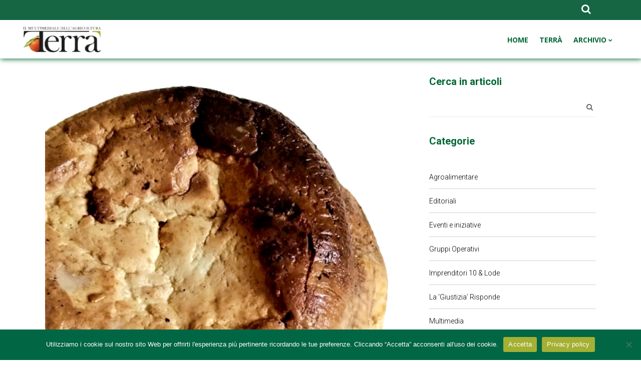

--- FILE ---
content_type: text/html; charset=UTF-8
request_url: https://terra.regione.sicilia.it/la-ricotta-infornata-sulle-tavole-siciliane-tra-semiotica-e-tradizioni/
body_size: 25748
content:
<!DOCTYPE html>
<html lang="it-IT" prefix="og: https://ogp.me/ns#">
<head>
<meta name="MobileOptimized" content="width" />
<meta name="HandheldFriendly" content="true" />
<meta name="generator" content="Drupal 11 (https://www.drupal.org)" />

			
		<meta charset="UTF-8"/>
		<link rel="profile" href="https://gmpg.org/xfn/11"/>
			
				<meta name="viewport" content="width=device-width,initial-scale=1,user-scalable=yes">
			<style>img:is([sizes="auto" i], [sizes^="auto," i]) { contain-intrinsic-size: 3000px 1500px }</style>
	

<title>La ricotta infornata sulle tavole siciliane, tra semiotica e tradizioni - Terrà</title>
<meta name="description" content="È del tutto probabile che quella che entra da protagonista nella pasta alla Norma sia giusto, e solo quella dei Nebrodi"/>
<meta name="robots" content="follow, index, max-snippet:-1, max-video-preview:-1, max-image-preview:large"/>
<link rel="canonical" href="https://terra.regione.sicilia.it/la-ricotta-infornata-sulle-tavole-siciliane-tra-semiotica-e-tradizioni/" />
<meta property="og:locale" content="it_IT" />
<meta property="og:type" content="article" />
<meta property="og:title" content="La ricotta infornata sulle tavole siciliane, tra semiotica e tradizioni - Terrà" />
<meta property="og:description" content="È del tutto probabile che quella che entra da protagonista nella pasta alla Norma sia giusto, e solo quella dei Nebrodi" />
<meta property="og:url" content="https://terra.regione.sicilia.it/la-ricotta-infornata-sulle-tavole-siciliane-tra-semiotica-e-tradizioni/" />
<meta property="article:tag" content="enogastronomia" />
<meta property="article:tag" content="pasta" />
<meta property="article:section" content="Senza categoria" />
<meta property="og:updated_time" content="2025-09-17T15:50:23+02:00" />
<meta property="og:image" content="https://terra.regione.sicilia.it/storage/2022/06/fb_ricotta_al_forno_52-removebg-preview.png" />
<meta property="og:image:secure_url" content="https://terra.regione.sicilia.it/storage/2022/06/fb_ricotta_al_forno_52-removebg-preview.png" />
<meta property="og:image:width" content="490" />
<meta property="og:image:height" content="510" />
<meta property="og:image:alt" content="ricotta infornata" />
<meta property="og:image:type" content="image/png" />
<meta property="article:published_time" content="2022-06-23T00:00:26+02:00" />
<meta property="article:modified_time" content="2025-09-17T15:50:23+02:00" />
<meta name="twitter:card" content="summary_large_image" />
<meta name="twitter:title" content="La ricotta infornata sulle tavole siciliane, tra semiotica e tradizioni - Terrà" />
<meta name="twitter:description" content="È del tutto probabile che quella che entra da protagonista nella pasta alla Norma sia giusto, e solo quella dei Nebrodi" />
<meta name="twitter:image" content="https://terra.regione.sicilia.it/storage/2022/06/fb_ricotta_al_forno_52-removebg-preview.png" />
<meta name="twitter:label1" content="Scritto da" />
<meta name="twitter:data1" content="Gaetano Mineo" />
<meta name="twitter:label2" content="Tempo di lettura" />
<meta name="twitter:data2" content="3 minuti" />
<script type="application/ld+json" class="rank-math-schema">{"@context":"https://schema.org","@graph":[{"@type":"Organization","@id":"https://terra.regione.sicilia.it/#organization","name":"Terr\u00e0"},{"@type":"WebSite","@id":"https://terra.regione.sicilia.it/#website","url":"https://terra.regione.sicilia.it","publisher":{"@id":"https://terra.regione.sicilia.it/#organization"},"inLanguage":"it-IT"},{"@type":"ImageObject","@id":"https://terra.regione.sicilia.it/storage/2022/06/fb_ricotta_al_forno_52-removebg-preview.png","url":"https://terra.regione.sicilia.it/storage/2022/06/fb_ricotta_al_forno_52-removebg-preview.png","width":"490","height":"510","inLanguage":"it-IT"},{"@type":"BreadcrumbList","@id":"https://terra.regione.sicilia.it/la-ricotta-infornata-sulle-tavole-siciliane-tra-semiotica-e-tradizioni/#breadcrumb","itemListElement":[{"@type":"ListItem","position":"1","item":{"@id":"https://terra.regione.sicilia.it","name":"Home"}},{"@type":"ListItem","position":"2","item":{"@id":"https://terra.regione.sicilia.it/la-ricotta-infornata-sulle-tavole-siciliane-tra-semiotica-e-tradizioni/","name":"La ricotta infornata sulle tavole siciliane, tra semiotica e tradizioni"}}]},{"@type":"WebPage","@id":"https://terra.regione.sicilia.it/la-ricotta-infornata-sulle-tavole-siciliane-tra-semiotica-e-tradizioni/#webpage","url":"https://terra.regione.sicilia.it/la-ricotta-infornata-sulle-tavole-siciliane-tra-semiotica-e-tradizioni/","name":"La ricotta infornata sulle tavole siciliane, tra semiotica e tradizioni - Terr\u00e0","datePublished":"2022-06-23T00:00:26+02:00","dateModified":"2025-09-17T15:50:23+02:00","isPartOf":{"@id":"https://terra.regione.sicilia.it/#website"},"primaryImageOfPage":{"@id":"https://terra.regione.sicilia.it/storage/2022/06/fb_ricotta_al_forno_52-removebg-preview.png"},"inLanguage":"it-IT","breadcrumb":{"@id":"https://terra.regione.sicilia.it/la-ricotta-infornata-sulle-tavole-siciliane-tra-semiotica-e-tradizioni/#breadcrumb"}},{"@type":"Person","@id":"https://terra.regione.sicilia.it/writer/gaetano-mineo/","name":"Gaetano Mineo","url":"https://terra.regione.sicilia.it/writer/gaetano-mineo/","image":{"@type":"ImageObject","@id":"https://secure.gravatar.com/avatar/f72cc310e3426bd6a3f3fad6aa6915462c341b6a0830495260e1da9c9c99e161?s=96&amp;d=mm&amp;r=g","url":"https://secure.gravatar.com/avatar/f72cc310e3426bd6a3f3fad6aa6915462c341b6a0830495260e1da9c9c99e161?s=96&amp;d=mm&amp;r=g","caption":"Gaetano Mineo","inLanguage":"it-IT"},"worksFor":{"@id":"https://terra.regione.sicilia.it/#organization"}},{"@type":"BlogPosting","headline":"La ricotta infornata sulle tavole siciliane, tra semiotica e tradizioni - Terr\u00e0","keywords":"ricotta infornata","datePublished":"2022-06-23T00:00:26+02:00","dateModified":"2025-09-17T15:50:23+02:00","author":{"@id":"https://terra.regione.sicilia.it/writer/gaetano-mineo/","name":"Gaetano Mineo"},"publisher":{"@id":"https://terra.regione.sicilia.it/#organization"},"description":"\u00c8 del tutto probabile che quella che entra da protagonista nella pasta alla Norma sia giusto, e solo quella dei Nebrodi","name":"La ricotta infornata sulle tavole siciliane, tra semiotica e tradizioni - Terr\u00e0","@id":"https://terra.regione.sicilia.it/la-ricotta-infornata-sulle-tavole-siciliane-tra-semiotica-e-tradizioni/#richSnippet","isPartOf":{"@id":"https://terra.regione.sicilia.it/la-ricotta-infornata-sulle-tavole-siciliane-tra-semiotica-e-tradizioni/#webpage"},"image":{"@id":"https://terra.regione.sicilia.it/storage/2022/06/fb_ricotta_al_forno_52-removebg-preview.png"},"inLanguage":"it-IT","mainEntityOfPage":{"@id":"https://terra.regione.sicilia.it/la-ricotta-infornata-sulle-tavole-siciliane-tra-semiotica-e-tradizioni/#webpage"}}]}</script>


<link rel='dns-prefetch' href='//static.addtoany.com' />
<link rel="alternate" type="application/rss+xml" title="Terrà &raquo; Feed" href="https://terra.regione.sicilia.it/feed/" />
<script type="text/javascript">
/* <![CDATA[ */
window._wpemojiSettings = {"baseUrl":"https:\/\/s.w.org\/images\/core\/emoji\/15.1.0\/72x72\/","ext":".png","svgUrl":"https:\/\/s.w.org\/images\/core\/emoji\/15.1.0\/svg\/","svgExt":".svg","source":{"concatemoji":"https:\/\/terra.regione.sicilia.it\/lib\/js\/wp-emoji-release.min.js?rnd=42089"}};
/*! This file is auto-generated */
!function(i,n){var o,s,e;function c(e){try{var t={supportTests:e,timestamp:(new Date).valueOf()};sessionStorage.setItem(o,JSON.stringify(t))}catch(e){}}function p(e,t,n){e.clearRect(0,0,e.canvas.width,e.canvas.height),e.fillText(t,0,0);var t=new Uint32Array(e.getImageData(0,0,e.canvas.width,e.canvas.height).data),r=(e.clearRect(0,0,e.canvas.width,e.canvas.height),e.fillText(n,0,0),new Uint32Array(e.getImageData(0,0,e.canvas.width,e.canvas.height).data));return t.every(function(e,t){return e===r[t]})}function u(e,t,n){switch(t){case"flag":return n(e,"\ud83c\udff3\ufe0f\u200d\u26a7\ufe0f","\ud83c\udff3\ufe0f\u200b\u26a7\ufe0f")?!1:!n(e,"\ud83c\uddfa\ud83c\uddf3","\ud83c\uddfa\u200b\ud83c\uddf3")&&!n(e,"\ud83c\udff4\udb40\udc67\udb40\udc62\udb40\udc65\udb40\udc6e\udb40\udc67\udb40\udc7f","\ud83c\udff4\u200b\udb40\udc67\u200b\udb40\udc62\u200b\udb40\udc65\u200b\udb40\udc6e\u200b\udb40\udc67\u200b\udb40\udc7f");case"emoji":return!n(e,"\ud83d\udc26\u200d\ud83d\udd25","\ud83d\udc26\u200b\ud83d\udd25")}return!1}function f(e,t,n){var r="undefined"!=typeof WorkerGlobalScope&&self instanceof WorkerGlobalScope?new OffscreenCanvas(300,150):i.createElement("canvas"),a=r.getContext("2d",{willReadFrequently:!0}),o=(a.textBaseline="top",a.font="600 32px Arial",{});return e.forEach(function(e){o[e]=t(a,e,n)}),o}function t(e){var t=i.createElement("script");t.src=e,t.defer=!0,i.head.appendChild(t)}"undefined"!=typeof Promise&&(o="wpEmojiSettingsSupports",s=["flag","emoji"],n.supports={everything:!0,everythingExceptFlag:!0},e=new Promise(function(e){i.addEventListener("DOMContentLoaded",e,{once:!0})}),new Promise(function(t){var n=function(){try{var e=JSON.parse(sessionStorage.getItem(o));if("object"==typeof e&&"number"==typeof e.timestamp&&(new Date).valueOf()<e.timestamp+604800&&"object"==typeof e.supportTests)return e.supportTests}catch(e){}return null}();if(!n){if("undefined"!=typeof Worker&&"undefined"!=typeof OffscreenCanvas&&"undefined"!=typeof URL&&URL.createObjectURL&&"undefined"!=typeof Blob)try{var e="postMessage("+f.toString()+"("+[JSON.stringify(s),u.toString(),p.toString()].join(",")+"));",r=new Blob([e],{type:"text/javascript"}),a=new Worker(URL.createObjectURL(r),{name:"wpTestEmojiSupports"});return void(a.onmessage=function(e){c(n=e.data),a.terminate(),t(n)})}catch(e){}c(n=f(s,u,p))}t(n)}).then(function(e){for(var t in e)n.supports[t]=e[t],n.supports.everything=n.supports.everything&&n.supports[t],"flag"!==t&&(n.supports.everythingExceptFlag=n.supports.everythingExceptFlag&&n.supports[t]);n.supports.everythingExceptFlag=n.supports.everythingExceptFlag&&!n.supports.flag,n.DOMReady=!1,n.readyCallback=function(){n.DOMReady=!0}}).then(function(){return e}).then(function(){var e;n.supports.everything||(n.readyCallback(),(e=n.source||{}).concatemoji?t(e.concatemoji):e.wpemoji&&e.twemoji&&(t(e.twemoji),t(e.wpemoji)))}))}((window,document),window._wpemojiSettings);
/* ]]> */
</script>
<style id='wp-emoji-styles-inline-css' type='text/css'>

	img.wp-smiley, img.emoji {
		display: inline !important;
		border: none !important;
		box-shadow: none !important;
		height: 1em !important;
		width: 1em !important;
		margin: 0 0.07em !important;
		vertical-align: -0.1em !important;
		background: none !important;
		padding: 0 !important;
	}
</style>
<link rel='stylesheet' id='wp-block-library-css' href='https://terra.regione.sicilia.it/lib/css/dist/block-library/style.min.css?rnd=42089' type='text/css' media='all' />
<style id='classic-theme-styles-inline-css' type='text/css'>
/*! This file is auto-generated */
.wp-block-button__link{color:#fff;background-color:#32373c;border-radius:9999px;box-shadow:none;text-decoration:none;padding:calc(.667em + 2px) calc(1.333em + 2px);font-size:1.125em}.wp-block-file__button{background:#32373c;color:#fff;text-decoration:none}
</style>
<link rel='stylesheet' id='wp-components-css' href='https://terra.regione.sicilia.it/lib/css/dist/components/style.min.css?rnd=42089' type='text/css' media='all' />
<link rel='stylesheet' id='wp-preferences-css' href='https://terra.regione.sicilia.it/lib/css/dist/preferences/style.min.css?rnd=42089' type='text/css' media='all' />
<link rel='stylesheet' id='wp-block-editor-css' href='https://terra.regione.sicilia.it/lib/css/dist/block-editor/style.min.css?rnd=42089' type='text/css' media='all' />
<link rel='stylesheet' id='wp-reusable-blocks-css' href='https://terra.regione.sicilia.it/lib/css/dist/reusable-blocks/style.min.css?rnd=42089' type='text/css' media='all' />
<link rel='stylesheet' id='wp-patterns-css' href='https://terra.regione.sicilia.it/lib/css/dist/patterns/style.min.css?rnd=42089' type='text/css' media='all' />
<link rel='stylesheet' id='wp-editor-css' href='https://terra.regione.sicilia.it/lib/css/dist/editor/style.min.css?rnd=42089' type='text/css' media='all' />
<link rel='stylesheet' id='block-robo-gallery-style-css-css' href='https://terra.regione.sicilia.it/core/modules/7e3fd9f7ec/includes/extensions/block/dist/blocks.style.build.css?rnd=42089' type='text/css' media='all' />
<style id='global-styles-inline-css' type='text/css'>
:root{--wp--preset--aspect-ratio--square: 1;--wp--preset--aspect-ratio--4-3: 4/3;--wp--preset--aspect-ratio--3-4: 3/4;--wp--preset--aspect-ratio--3-2: 3/2;--wp--preset--aspect-ratio--2-3: 2/3;--wp--preset--aspect-ratio--16-9: 16/9;--wp--preset--aspect-ratio--9-16: 9/16;--wp--preset--color--black: #000000;--wp--preset--color--cyan-bluish-gray: #abb8c3;--wp--preset--color--white: #ffffff;--wp--preset--color--pale-pink: #f78da7;--wp--preset--color--vivid-red: #cf2e2e;--wp--preset--color--luminous-vivid-orange: #ff6900;--wp--preset--color--luminous-vivid-amber: #fcb900;--wp--preset--color--light-green-cyan: #7bdcb5;--wp--preset--color--vivid-green-cyan: #00d084;--wp--preset--color--pale-cyan-blue: #8ed1fc;--wp--preset--color--vivid-cyan-blue: #0693e3;--wp--preset--color--vivid-purple: #9b51e0;--wp--preset--gradient--vivid-cyan-blue-to-vivid-purple: linear-gradient(135deg,rgba(6,147,227,1) 0%,rgb(155,81,224) 100%);--wp--preset--gradient--light-green-cyan-to-vivid-green-cyan: linear-gradient(135deg,rgb(122,220,180) 0%,rgb(0,208,130) 100%);--wp--preset--gradient--luminous-vivid-amber-to-luminous-vivid-orange: linear-gradient(135deg,rgba(252,185,0,1) 0%,rgba(255,105,0,1) 100%);--wp--preset--gradient--luminous-vivid-orange-to-vivid-red: linear-gradient(135deg,rgba(255,105,0,1) 0%,rgb(207,46,46) 100%);--wp--preset--gradient--very-light-gray-to-cyan-bluish-gray: linear-gradient(135deg,rgb(238,238,238) 0%,rgb(169,184,195) 100%);--wp--preset--gradient--cool-to-warm-spectrum: linear-gradient(135deg,rgb(74,234,220) 0%,rgb(151,120,209) 20%,rgb(207,42,186) 40%,rgb(238,44,130) 60%,rgb(251,105,98) 80%,rgb(254,248,76) 100%);--wp--preset--gradient--blush-light-purple: linear-gradient(135deg,rgb(255,206,236) 0%,rgb(152,150,240) 100%);--wp--preset--gradient--blush-bordeaux: linear-gradient(135deg,rgb(254,205,165) 0%,rgb(254,45,45) 50%,rgb(107,0,62) 100%);--wp--preset--gradient--luminous-dusk: linear-gradient(135deg,rgb(255,203,112) 0%,rgb(199,81,192) 50%,rgb(65,88,208) 100%);--wp--preset--gradient--pale-ocean: linear-gradient(135deg,rgb(255,245,203) 0%,rgb(182,227,212) 50%,rgb(51,167,181) 100%);--wp--preset--gradient--electric-grass: linear-gradient(135deg,rgb(202,248,128) 0%,rgb(113,206,126) 100%);--wp--preset--gradient--midnight: linear-gradient(135deg,rgb(2,3,129) 0%,rgb(40,116,252) 100%);--wp--preset--font-size--small: 13px;--wp--preset--font-size--medium: 20px;--wp--preset--font-size--large: 36px;--wp--preset--font-size--x-large: 42px;--wp--preset--spacing--20: 0.44rem;--wp--preset--spacing--30: 0.67rem;--wp--preset--spacing--40: 1rem;--wp--preset--spacing--50: 1.5rem;--wp--preset--spacing--60: 2.25rem;--wp--preset--spacing--70: 3.38rem;--wp--preset--spacing--80: 5.06rem;--wp--preset--shadow--natural: 6px 6px 9px rgba(0, 0, 0, 0.2);--wp--preset--shadow--deep: 12px 12px 50px rgba(0, 0, 0, 0.4);--wp--preset--shadow--sharp: 6px 6px 0px rgba(0, 0, 0, 0.2);--wp--preset--shadow--outlined: 6px 6px 0px -3px rgba(255, 255, 255, 1), 6px 6px rgba(0, 0, 0, 1);--wp--preset--shadow--crisp: 6px 6px 0px rgba(0, 0, 0, 1);}:where(.is-layout-flex){gap: 0.5em;}:where(.is-layout-grid){gap: 0.5em;}body .is-layout-flex{display: flex;}.is-layout-flex{flex-wrap: wrap;align-items: center;}.is-layout-flex > :is(*, div){margin: 0;}body .is-layout-grid{display: grid;}.is-layout-grid > :is(*, div){margin: 0;}:where(.wp-block-columns.is-layout-flex){gap: 2em;}:where(.wp-block-columns.is-layout-grid){gap: 2em;}:where(.wp-block-post-template.is-layout-flex){gap: 1.25em;}:where(.wp-block-post-template.is-layout-grid){gap: 1.25em;}.has-black-color{color: var(--wp--preset--color--black) !important;}.has-cyan-bluish-gray-color{color: var(--wp--preset--color--cyan-bluish-gray) !important;}.has-white-color{color: var(--wp--preset--color--white) !important;}.has-pale-pink-color{color: var(--wp--preset--color--pale-pink) !important;}.has-vivid-red-color{color: var(--wp--preset--color--vivid-red) !important;}.has-luminous-vivid-orange-color{color: var(--wp--preset--color--luminous-vivid-orange) !important;}.has-luminous-vivid-amber-color{color: var(--wp--preset--color--luminous-vivid-amber) !important;}.has-light-green-cyan-color{color: var(--wp--preset--color--light-green-cyan) !important;}.has-vivid-green-cyan-color{color: var(--wp--preset--color--vivid-green-cyan) !important;}.has-pale-cyan-blue-color{color: var(--wp--preset--color--pale-cyan-blue) !important;}.has-vivid-cyan-blue-color{color: var(--wp--preset--color--vivid-cyan-blue) !important;}.has-vivid-purple-color{color: var(--wp--preset--color--vivid-purple) !important;}.has-black-background-color{background-color: var(--wp--preset--color--black) !important;}.has-cyan-bluish-gray-background-color{background-color: var(--wp--preset--color--cyan-bluish-gray) !important;}.has-white-background-color{background-color: var(--wp--preset--color--white) !important;}.has-pale-pink-background-color{background-color: var(--wp--preset--color--pale-pink) !important;}.has-vivid-red-background-color{background-color: var(--wp--preset--color--vivid-red) !important;}.has-luminous-vivid-orange-background-color{background-color: var(--wp--preset--color--luminous-vivid-orange) !important;}.has-luminous-vivid-amber-background-color{background-color: var(--wp--preset--color--luminous-vivid-amber) !important;}.has-light-green-cyan-background-color{background-color: var(--wp--preset--color--light-green-cyan) !important;}.has-vivid-green-cyan-background-color{background-color: var(--wp--preset--color--vivid-green-cyan) !important;}.has-pale-cyan-blue-background-color{background-color: var(--wp--preset--color--pale-cyan-blue) !important;}.has-vivid-cyan-blue-background-color{background-color: var(--wp--preset--color--vivid-cyan-blue) !important;}.has-vivid-purple-background-color{background-color: var(--wp--preset--color--vivid-purple) !important;}.has-black-border-color{border-color: var(--wp--preset--color--black) !important;}.has-cyan-bluish-gray-border-color{border-color: var(--wp--preset--color--cyan-bluish-gray) !important;}.has-white-border-color{border-color: var(--wp--preset--color--white) !important;}.has-pale-pink-border-color{border-color: var(--wp--preset--color--pale-pink) !important;}.has-vivid-red-border-color{border-color: var(--wp--preset--color--vivid-red) !important;}.has-luminous-vivid-orange-border-color{border-color: var(--wp--preset--color--luminous-vivid-orange) !important;}.has-luminous-vivid-amber-border-color{border-color: var(--wp--preset--color--luminous-vivid-amber) !important;}.has-light-green-cyan-border-color{border-color: var(--wp--preset--color--light-green-cyan) !important;}.has-vivid-green-cyan-border-color{border-color: var(--wp--preset--color--vivid-green-cyan) !important;}.has-pale-cyan-blue-border-color{border-color: var(--wp--preset--color--pale-cyan-blue) !important;}.has-vivid-cyan-blue-border-color{border-color: var(--wp--preset--color--vivid-cyan-blue) !important;}.has-vivid-purple-border-color{border-color: var(--wp--preset--color--vivid-purple) !important;}.has-vivid-cyan-blue-to-vivid-purple-gradient-background{background: var(--wp--preset--gradient--vivid-cyan-blue-to-vivid-purple) !important;}.has-light-green-cyan-to-vivid-green-cyan-gradient-background{background: var(--wp--preset--gradient--light-green-cyan-to-vivid-green-cyan) !important;}.has-luminous-vivid-amber-to-luminous-vivid-orange-gradient-background{background: var(--wp--preset--gradient--luminous-vivid-amber-to-luminous-vivid-orange) !important;}.has-luminous-vivid-orange-to-vivid-red-gradient-background{background: var(--wp--preset--gradient--luminous-vivid-orange-to-vivid-red) !important;}.has-very-light-gray-to-cyan-bluish-gray-gradient-background{background: var(--wp--preset--gradient--very-light-gray-to-cyan-bluish-gray) !important;}.has-cool-to-warm-spectrum-gradient-background{background: var(--wp--preset--gradient--cool-to-warm-spectrum) !important;}.has-blush-light-purple-gradient-background{background: var(--wp--preset--gradient--blush-light-purple) !important;}.has-blush-bordeaux-gradient-background{background: var(--wp--preset--gradient--blush-bordeaux) !important;}.has-luminous-dusk-gradient-background{background: var(--wp--preset--gradient--luminous-dusk) !important;}.has-pale-ocean-gradient-background{background: var(--wp--preset--gradient--pale-ocean) !important;}.has-electric-grass-gradient-background{background: var(--wp--preset--gradient--electric-grass) !important;}.has-midnight-gradient-background{background: var(--wp--preset--gradient--midnight) !important;}.has-small-font-size{font-size: var(--wp--preset--font-size--small) !important;}.has-medium-font-size{font-size: var(--wp--preset--font-size--medium) !important;}.has-large-font-size{font-size: var(--wp--preset--font-size--large) !important;}.has-x-large-font-size{font-size: var(--wp--preset--font-size--x-large) !important;}
:where(.wp-block-post-template.is-layout-flex){gap: 1.25em;}:where(.wp-block-post-template.is-layout-grid){gap: 1.25em;}
:where(.wp-block-columns.is-layout-flex){gap: 2em;}:where(.wp-block-columns.is-layout-grid){gap: 2em;}
:root :where(.wp-block-pullquote){font-size: 1.5em;line-height: 1.6;}
</style>
<link rel='stylesheet' id='contact-form-7-css' href='https://terra.regione.sicilia.it/core/modules/8516d2654f/includes/css/styles.css?rnd=42089' type='text/css' media='all' />
<link rel='stylesheet' id='cookie-notice-front-css' href='https://terra.regione.sicilia.it/core/modules/eff62dc594/css/front.min.css?rnd=42089' type='text/css' media='all' />
<link rel='stylesheet' id='maggz-select-modules-css' href='https://terra.regione.sicilia.it/core/views/0d38f96697/assets/css/modules.min.css?rnd=42089' type='text/css' media='all' />
<link rel='stylesheet' id='qodef_news_style-css' href='https://terra.regione.sicilia.it/core/modules/e083bb85e3/assets/css/news.min.css?rnd=42089' type='text/css' media='all' />
<link rel='stylesheet' id='maggz-select-default-style-css' href='https://terra.regione.sicilia.it/core/views/0d38f96697/design.css?rnd=42089' type='text/css' media='all' />
<link rel='stylesheet' id='qodef-font_awesome-css' href='https://terra.regione.sicilia.it/core/views/0d38f96697/assets/css/font-awesome/css/font-awesome.min.css?rnd=42089' type='text/css' media='all' />
<link rel='stylesheet' id='qodef-font_elegant-css' href='https://terra.regione.sicilia.it/core/views/0d38f96697/assets/css/elegant-icons/style.min.css?rnd=42089' type='text/css' media='all' />
<link rel='stylesheet' id='qodef-ion_icons-css' href='https://terra.regione.sicilia.it/core/views/0d38f96697/assets/css/ion-icons/css/ionicons.min.css?rnd=42089' type='text/css' media='all' />
<link rel='stylesheet' id='qodef-linea_icons-css' href='https://terra.regione.sicilia.it/core/views/0d38f96697/assets/css/linea-icons/style.css?rnd=42089' type='text/css' media='all' />
<link rel='stylesheet' id='mediaelement-css' href='https://terra.regione.sicilia.it/lib/js/mediaelement/mediaelementplayer-legacy.min.css?rnd=42089' type='text/css' media='all' />
<link rel='stylesheet' id='wp-mediaelement-css' href='https://terra.regione.sicilia.it/lib/js/mediaelement/wp-mediaelement.min.css?rnd=42089' type='text/css' media='all' />
<link rel='stylesheet' id='maggz-select-style-dynamic-css' href='https://terra.regione.sicilia.it/core/views/0d38f96697/assets/css/style_dynamic.css?rnd=42089' type='text/css' media='all' />
<link rel='stylesheet' id='maggz-select-modules-responsive-css' href='https://terra.regione.sicilia.it/core/views/0d38f96697/assets/css/modules-responsive.min.css?rnd=42089' type='text/css' media='all' />
<link rel='stylesheet' id='maggz-select-style-dynamic-responsive-css' href='https://terra.regione.sicilia.it/core/views/0d38f96697/assets/css/style_dynamic_responsive.css?rnd=42089' type='text/css' media='all' />
<link rel='stylesheet' id='maggz-select-google-fonts-css' href='https://terra.regione.sicilia.it/storage/fonts/fd653a5e9c4b3723cf0fb907e7d6eb42/font.css?v=1746628625' type='text/css' media='all' />
<link rel='stylesheet' id='dflip-style-css' href='https://terra.regione.sicilia.it/core/modules/5c29c9c22c/assets/css/dflip.min.css?rnd=42089' type='text/css' media='all' />
<link rel='stylesheet' id='newsletter-css' href='https://terra.regione.sicilia.it/core/modules/newsletter/style.css?rnd=42089' type='text/css' media='all' />
<link rel='stylesheet' id='addtoany-css' href='https://terra.regione.sicilia.it/core/modules/add-to-any/addtoany.min.css?rnd=42089' type='text/css' media='all' />
<script type="text/javascript" id="addtoany-core-js-before">
/* <![CDATA[ */
window.a2a_config=window.a2a_config||{};a2a_config.callbacks=[];a2a_config.overlays=[];a2a_config.templates={};a2a_localize = {
	Share: "Condividi",
	Save: "Salva",
	Subscribe: "Abbonati",
	Email: "Email",
	Bookmark: "Segnalibro",
	ShowAll: "espandi",
	ShowLess: "comprimi",
	FindServices: "Trova servizi",
	FindAnyServiceToAddTo: "Trova subito un servizio da aggiungere",
	PoweredBy: "Powered by",
	ShareViaEmail: "Condividi via email",
	SubscribeViaEmail: "Iscriviti via email",
	BookmarkInYourBrowser: "Aggiungi ai segnalibri",
	BookmarkInstructions: "Premi Ctrl+D o \u2318+D per mettere questa pagina nei preferiti",
	AddToYourFavorites: "Aggiungi ai favoriti",
	SendFromWebOrProgram: "Invia da qualsiasi indirizzo email o programma di posta elettronica",
	EmailProgram: "Programma di posta elettronica",
	More: "Di più&#8230;",
	ThanksForSharing: "Grazie per la condivisione!",
	ThanksForFollowing: "Grazie per il following!"
};
/* ]]> */
</script>
<script type="text/javascript" defer src="https://static.addtoany.com/menu/page.js" id="addtoany-core-js"></script>
<script type="text/javascript" src="https://terra.regione.sicilia.it/lib/js/jquery/jquery.min.js?rnd=42089" id="jquery-core-js"></script>
<script type="text/javascript" src="https://terra.regione.sicilia.it/lib/js/jquery/jquery-migrate.min.js?rnd=42089" id="jquery-migrate-js"></script>
<script type="text/javascript" defer src="https://terra.regione.sicilia.it/core/modules/add-to-any/addtoany.min.js?rnd=42089" id="addtoany-jquery-js"></script>
<script></script><link rel="alternate" title="oEmbed (JSON)" type="application/json+oembed" href="https://terra.regione.sicilia.it/wp-json/oembed/1.0/embed?url=https%3A%2F%2Fterra.regione.sicilia.it%2Fla-ricotta-infornata-sulle-tavole-siciliane-tra-semiotica-e-tradizioni%2F" />
<link rel="alternate" title="oEmbed (XML)" type="text/xml+oembed" href="https://terra.regione.sicilia.it/wp-json/oembed/1.0/embed?url=https%3A%2F%2Fterra.regione.sicilia.it%2Fla-ricotta-infornata-sulle-tavole-siciliane-tra-semiotica-e-tradizioni%2F&#038;format=xml" />

<link rel="icon" href="https://terra.regione.sicilia.it/storage/2021/03/cropped-favicon-32x32.png" sizes="32x32" />
<link rel="icon" href="https://terra.regione.sicilia.it/storage/2021/03/cropped-favicon-192x192.png" sizes="192x192" />
<link rel="apple-touch-icon" href="https://terra.regione.sicilia.it/storage/2021/03/cropped-favicon-180x180.png" />
<meta name="msapplication-TileImage" content="https://terra.regione.sicilia.it/storage/2021/03/cropped-favicon-270x270.png" />
		<style type="text/css" id="wp-custom-css">
			/*-- Frecce Robo Gallery --*/

.swiper-button-next:after, .swiper-container-rtl .swiper-button-prev:after {
    content: 'next';
    color: #fff;
}

.swiper-button-prev:after, .swiper-container-rtl .swiper-button-next:after {
    content: 'prev';
    color: #ffffff;
}

/*-- Titoli --*/
h1 {
    line-height: 47px;
}

/*-- Generale --*/
.single-post .qodef-post-text-main a {
	text-decoration: underline!important;
}
.none {
	display: none!important;
}
.interlinea {
	line-height: 35px;
}
.qodef-post-excerpt-holder .qodef-post-excerpt {
	font-size: 14px;
	line-height: 20px;
}
.qodef-ni-info-top {
	display: none;
}
.cli_settings_button {
	color: white!important;
}
.menu-item a {
	color: #006633!important;
}
.menu-item a:hover {
	color: black!important;
}
.menu-img img {
	width: 100px!important;
	margin-top: 17px!important;
}
.qodef-post-excerpt {
	color: black!important;
	font-weight: 400!important;
}
@media screen and (max-width: 600px) {
.menu-img {
		text-align: right!important;
	}
.menu-img span {
	text-align: left!important;
}
.menu-img img {
	text-align: right!important;
	margin-top: -35px!important;
	}
}
.qodef-layout3-item .qodef-post-image:after{
	background-color: #006633!important;
}
.qodef-news-holder.qodef-layout8.qodef-huge-space .qodef-layout8-item:after {
	background-color: #006633!important;
	color: white!important;
}
.cta-psr-mobile {
	border: 2px solid #006633!important;
}
.cta-psr-mobile .vc_btn3 {
	background-color: #006633!important;
	color: white!important;
	border: 2px solid #006633!important;
}
.qodef-icon-stack {
	background-color: #006633!important;
	border: 1px solid #006644!important;
}
.qodef-layout1-item .qodef-ni-image-holder .qodef-post-image a:after {
	opacity: 0!important;
}
.qodef-layout2-item .qodef-ni-image-holder .qodef-post-image a:after {
	opacity: 0!important;
}
.qodef-layout6-item .qodef-post-image a:after {
	opacity: 0!important;
}

/*-- Mobile/Desk version --*/
.mobile {
	display: none!important;
}
.strong-mobile {
	display: none!important;
}
@media screen and (max-width: 900px) {
	.desk {
		display: none!important;
	}
	.mobile {
		display: block!important;
	}
}
@media screen and (max-width: 900px) {
	.mobile-width {
		width: 100%!important;
	}
}
@media screen and (max-width: 1024px) {
	.strong-mobile {
		display: block!important;
	}
	.strong-desk {
		display: none!important;
	}
}

/*-- Effetto Zoom --*/
.qodef-ni-image-holder img {
-webkit-transform: none!important;
-moz-transform: none!important;
transform: none!important;
} 
.qodef-ni-image-holder:hover img {
-webkit-transform: none!important;
-moz-transform: none!important;
transform: none!important;
}  
.qodef-ni-content:hover img {
-webkit-transform: none!important;
-moz-transform: none!important;
transform: none!important;
} 

/*-- Footer --*/
#menu-categorie a {
	color: #b1b2b2!important;
}
#menu-categorie a:hover {
	color: white!important;
}
.qodef-news-widget a:hover {
	color: white!important;
}
.qodef-page-footer .qodef-news-list-inner .qodef-post-info-date {
	display: none!important;
}
.qodef-page-footer .qodef-footer-bottom-holder .qodef-footer-bottom-inner.qodef-grid {
	padding: 0!important;
}
.footer-link {
	color: white!important; 
	text-decoration: none; 
	font-size: 12px;
}
.footer-link:hover {
	color: #b1b2b2!important;
}
.qodef-page-footer .widget_recent_entries .qodef-widget-title {
	display: none!important;
}
.qodef-page-footer .widget_recent_entries li {
	margin-top: 30px!important;
}
.qodef-page-footer .widget_recent_entries a {
	font-weight: bold!important;
	font-size: 14px!important;
}
.qodef-page-footer .widget_recent_entries a:hover {
	color: white!important;
}

/*-- Page Title --*/
.qodef-title-holder {
	display: none;
}

/*-- Header --*/
.qodef-page-header {
	box-shadow: 1px 1px 10px 0px rgba(0,102,51,1);
}

/*-- Pallini titolo --*/
.qodef-news-layout-title-pattern {
	display: none;
}

/*-- Bottoni NL --*/
.NL-button a {
	font-weight: bold!important;
}
.social .vc_icon_element {
	margin-bottom: 0!important;
}
/*-- Cover Story --*/
.page-id-11 .cover-story {
	margin-top: 50px;
}
.cover-story .qodef-post-excerpt {
	font-size: 16px!important;
}
@media screen and (min-width: 700px) {
	.cover-story img {
		width: 100%!important;
		height: 450px!important;
	}
}
@media screen and (max-width: 600px) {
	.cover-story {
		margin-top: 0!important;
	}
	.cover-story .qodef-post-title {
		line-height: 20px!important;
	}
	.cover-story .qodef-post-title a {
		font-size: 27px!important;
	}
}

/*-- Editoriale --*/
.sezione-editoriale h5 {
	font-size: 20px!important;
}
.editoriale .qodef-layout3-item .qodef-post-image:after {
	display: none!important;
}
.editoriale-style .qodef-layout2-item:hover .qodef-ni-image-holder .qodef-post-image a:after  {
	opacity: 0!important;
}
.sezione-editoriale .qodef-layout3-item .qodef-post-image:after {
	display: none!important;
}
.editoriale-text h4 {
    font-size: 16px;
}
@media screen and (max-width: 600px) {
	.editoriale-mobile-none {
	display: none!important;
	}
}
@media screen and (min-width: 700px) {
.editoriale-style img {
	width: 165px;
	}
}
@media screen and (max-width: 1200px) {
	.editoriale-mobile .entry-title {
		font-size: 23px!important;
		line-height: 35px!important;
	}
}
/*-- Editoriale Direttore --*/
.new-editoriale img {
	width: 100%!important;
	height: 100px!important;
}
.new-editoriale h4 {
	font-size: 18px!important;
}
.new-editoriale .qodef-post-info-author {
	margin-top: -10px!important;
}

/*-- Layout 1 --*/
.layout-1-title {
	border-top: 2px solid #006633;
	border-bottom: 2px solid #006633;
	padding: 10px 0 10px 0;
}
.layout-1 .qodef-ni-content {
	border-bottom: #c1c1c1 1px solid;
}
.layout-1 .qodef-post-title {
	margin-bottom: 10px;
}
.layout-1 .qodef-post-title: hover {
	color: #006633;
}

/*-- Layout 2 --*/
.layout-2 .qodef-news-layout-title-label {
	color: #006633!important;
}
.layout-2 h4 {
	font-size: 23px!important;
}
.layout-2 .qodef-post-excerpt {
	font-size: 15px!important;
}

/*-- Layout 3 --*/
.layout-3 {
	text-align: left;
}
.layout-3-container {
	border-left: 1px solid #c1c1c1;
	border-right: 1px solid #c1c1c1;
}
.layout-3 img {
	width: 533px!important;
	height: 400px!important;
}
/*--
.layout-3-container .qodef-news-item {
	padding: 0 50px 0 50px!important;
}
-- */
.layout-3 .qodef-post-title {
	font-size: 30px!important;
}
.layout-3 .qodef-post-excerpt {
	font-size: 16px!important;
}
/*-- Centro versione Mobile --*/
@media screen and (max-width: 600px) {
	.layout-3 {
		border-left: none!important;
		border-right: none!important;
	}
	.layout-3-container .qodef-news-item {
		padding-left: 30px!important;
		padding-right: 30px!important;
	}
	.layout-3 .qodef-post-title {
		font-size: 23px!important;
	}
}

/*-- Layout 4 --*/
.layout-4-container {
	border-right: 1px solid #c1c1c1;
}

/*-- Layout 5 --*/
.layout-5 .qodef-news-layout-title-label {
	color: #006633!important;
}

/*-- Layout 6 --*/
.layout-6 .qodef-news-layout-title-label {
	color: #006633!important;
}
.qodef-layout3-item .qodef-post-image:after {
	display: none!important;
}
.set .qodef-post-image img {
	width: 255px!important;
	height: 192px!important;
}

/*-- Layout 7 --*/
.layout-7 .qodef-news-layout-title-label {
	color: #006633!important;
}
@media screen and (min-width: 700px) {
	.layout-7 .qodef-post-image img {
		width: 100%!important;
		height: 170px!important;
	}
}

/*-- Layout 8 --*/
.layout-8 {
	text-align: left!important;
}
/*-- Layout 9 --*/
.layout-9 {
	border-right: 1px solid #c1c1c1;
	padding-right: 15px!important;
}

/*-- Load More Button --*/
.qodef-news-load-more-pagination .qodef-btn {
	background-color: #a4b033!important;
	color: white!important;
}

/*-- Singola Pagina Articoli --*/
.single-post .qodef-container-inner {
	margin-top: 70px!important;
}
.single-post .qodef-comment-form-inner {
	display: none!important;
}
.single-post #menu-categorie a {
	color: black!important;
}
.single-post .widget.widget_search form>div:after {
	background-color: #006633!important;
}
.single-post .qodef-widget-title {
	color: #006633!important;
}
.single-post .qodef-post-info-author {
	display: none!important;
}
.single-post .qodef-post-info-category {
	display: none!important;
}
.single-post .qodef-post-info-comments-holder {
	display: none!important;
}
.single-post .qodef-post-info-top {
	display: none!important;
}
.single-post .qodef-post-image {
	width: 100%!important;
}
.single-post .qodef-post-image img {
	width: 100%!important;
}
.single-post .rbs-imges-load-more {
	background: #006633!important;
	color: white!important;
}
.single-post .rbs-img-image {
	width: 223px!important;
	height: 167px!important;
}
.single-post .qodef-footer-column-3 a {
	color: #b1b2b2!important;
}
.single-post .qodef-footer-column-3 a:hover {
	color: white!important;
}
.single-post .qodef-post-text-main a {
	color: #006633!important;
	font-weight: bold!important;
}
.single-post .wp-block-file__button {
	background-color: #fff!important;
	border: 1px solid #006633!important; 
}


/*-- Single Post Mobile --*/
@media screen and (max-width: 600px) {
.single-post .qodef-post-title {
		font-size: 20px!important;
		line-height: 30px!important;
	}
}

/*-- Articoli Correlati --*/
.qodef-related-posts-holder-inner .qodef-post-info {
	display: none!important;
}
.qodef-related-post .qodef-post-excerpt {
	display: none!important;
}
@media screen and (min-width: 700px) {
.qodef-related-posts-holder-inner img {
	width: 347px!important;
	height: 231px!important;
}
}

/*-- Archivio --*/
.category-selector .qodef-ni-content h5 {
	font-size: 23px;
	line-height: 25px;
}

@media screen and (min-width: 700px) {
	.category-selector img {
		width: 100%!important;
		height: 275px!important;
	}
}

/*-- Prima vs Seconda Parte --*/
.seconda-parte .occhiello {
	display: none!important;
}
.single-post .occhiello {
	display: none!important;
}
.category-selector .occhiello {
	display: none!important;
}
.no-occhiello .occhiello {
	display: none!important;
}
.qodef-page-footer .occhiello {
	display: none!important;
}

/*-- Occhiello --*/
.occhiello {
	font-size: 20px;
}
.too-much .occhiello {
	font-size: 16px;
}
.qodef-search-page-holder .occhiello {
	display: none!important;
}
@media screen and (max-width: 1200px) {
	.occhiello {
		display: none!important;
	}
	.c1e2 .occhiello {
		display: block!important;
		font-size: 13px!important;
	}
}
@media screen and (max-width: 600px) {
	.centro-mobile-margin {
		margin-bottom: 100px;
	}
}

/*-- Occhiello Storia e Terr. --*/
.new-pensieri-e-parole .occhiello {
	font-size: 17px!important;
}
.new-pensieri-e-parole .qodef-news-layout-title {
	margin-bottom: 25px!important;
}

/*-- Occhiello Comunicato --*/
.comunicati-stampa .vc_gitem-zone-a .vc_gitem-row-position-bottom, .vc_gitem-zone-b .vc_gitem-row-position-bottom {
	left: -12px;
	bottom: -25px;
	width: 110%;
}
/*-- Position War --*/
@media screen and (max-width: 699px) {
	.linea-1-img-size img {
		width: 100%!important;
		height: 200px!important;
	}
	.dx-sx-img-size img {
		width: 100%!important;
		height: 168px!important;
	}
}
@media screen and (min-width: 700px) {
.column-image-size img {
    width: 314px;
    height: 214px;
}
}
@media screen and (max-width: 799px) {
.linea-1-img-size img {
		max-height: 337px!important;
	}
.column-image-size img {
    width: 100%!important;
    height: 350px!important;
   }
}	
@media screen and (min-width: 800px) {
	.linea-1-img-size img {
		max-height: 212px!important;
	}
}
@media screen and (min-width: 1100px) {
.linea-1-img-size img {
	width:314px;
	height: 209px;
}
.dx-sx-img-size img {
    width: 253px;
    height: 168px;
  }
}

/*-- Error 404 --*/
.qodef-404-title {
	color: #006633;
}
.error404 .qodef-search-submit {
	background-color: #006633!important;
}
.error404 {
	opacity: 0!important;
}

/*-- Differently resp-margin --*/
.differently-margin {
		margin-top: 20px!important;
}
@media screen and (max-width: 600px) {
	.differently-margin {
		margin-top: 100px!important;
	}
}
/*-- Titoli Resp --*/
@media screen and (max-width: 600px) {
.font-title-mobile {
	font-size: 15px!important;
	}
	.category-title-mobile {
		font-size: 18px!important;
	}
	.eventi .qodef-news-layout-title-label {
		display: none!important;
	}
	.column-image-size img {
    width: 100%!important;
    height: 200px!important;
   }
	.dx-sx-image-size img {
    width: 100%!important;
    height: 200px!important;
   }
	.archivio-image-size img {
		width: 100%!important;
		height: 250px!important;
	}
	.editoriale-mobile .qodef-post-title {
		font-size: 23px!important;
		line-height: 25px!important;
	}
}

/*-- Margini Mobile --*/
@media screen and (max-width: 600px) {
	.articoli-negative-margin .qodef-ni-inner {
		margin-top: -100px!important;
	}
	.articoli-negative-margin-2 .qodef-ni-inner {
		margin-top: -50px!important;
	}
	.articoli-negative-margin-3 .qodef-ni-inner {
		margin-top: -25px!important;
	}
}

/*-- Social Icon --*/
.heateor_sss_sharing_container {
	margin-top: -80px!important;
}
.heateor_sss_sharing_container {
	margin-bottom: 30px!important;
}

@media screen and (max-width: 600px) {
	.heateor_sss_sharing_container 
}

/*-- Search Bar --*/
.astm-search-menu svg {
	margin-top: 30px!important;
}
#is-popup-wrapper {
	background: rgba(164,176,51,0.8)!important;
}
.qodef-search-field::placeholder  {
	opacity: 0!important;
}
.is-search-icon {
	background: #006633!important;
	border-color: #006633!important;
	color: white!important;
}

/*-- Centro 2/3 --*/
.layout-maker .vc_gitem-post-data-source-post_excerpt p {
	font-size: 14px!important;
	line-height: 14px!important;
}
.layout-maker .vc_gitem-post-data-source-post_excerpt {
	margin-left: -20px!important;
}
.layout-maker .vc_gitem-post-data-source-post_title .vc_gitem-link {
	font-weight: bold!important;
	font-size: 18px!important;
	line-height: -10px!important;
}
.layout-maker .vc_gitem-row-position-bottom {
	top: 100px!important;
}
.post-grid .occhiello {
	font-size: 17px!important;
}
.layout-maker .attachment-thumbnail {
	max-width: 90%!important;
}

/*-- Loghi sicilia --*/
.loghi-sicilia {
	width: 230px!important;
	margin-right: 200px!important;
}
@media screen and (max-width: 1130px) {
	.loghi-sicilia {
		margin-right: 100px!important;
	}
}
@media screen and (max-width: 1080px) {
	.loghi-sicilia {
		width: 150px!important;
	}
}
@media screen and (max-width: 600px) {
	.loghi-sicilia {
		width: 100px!important;
	}
}

/*-- Copyright Test --*/
.post-copy {
	font-size: 15px!important;
}


/*-- Gallery --*/ 
.rbs-img-thumbs {
	width: 223px!important;
	height: 167px!important;
}
#sp-wp-carousel-free-id-3668 img {
	width: 350px!important;
} 

/*-- Fotogallery --*/
.fotogallery .qodef-post-excerpt {
	font-size: 17px!important;
}
.mobile-fotogallery .qodef-post-title {
	font-size: 20px!important;
}

/*-- Video Player --*/
.fp-play-sharp-fill {
	background-color: #006633!important;
	border-radius: 50px!important;
}
.wp-block-video video {
	height: 403px!important;
}

/*-- New Category --*/
.webinar .qodef-ni-image-holder {
	position: absolute!important;
	right: 0!important;
}
.webinar .qodef-ni-content {
	position: absolute!important;
	left: 0!important;
	margin-left: -30px!important;
}

/*-- Impostazioni video --*/
.postid-10784 video {
	max-width: 717px!important;
}

/*-- Logo PSR Sicilia --*/
.psr-sicilia-logo-nav img {
	width: 100px!important;
	margin-top: 20px!important;
}

/*-- Notizie Flash --*/
#flash-news .wpb_wrapper {
	margin-top: -80px!important;
}
@media screen and (max-width: 600px) {
	#flash-news .wpb_wrapper {
	margin-top: -160px!important;
	}
	.mobile-flash-margin {
		margin-bottom: 90px!important;
	}
}
.notizie-flash .qodef-post-image {
	display: none!important;
}
.notizie-flash .occhiello {
	top: -20px!important;
	font-size: 16px!important;
}
.notizie-flash .qodef-post-title {
	font-size: 19px!important;
}
.notizie-flash .qodef-news-item {
	border-right: 2px solid #006644;
	min-height: 143px!important;
}
.notizie-flash .qodef-news-item:nth-of-type(3n) {
	border-right: none!important;
}
@media screen and (max-width: 600px) {
	.notizie-flash .qodef-news-item {
		border-right: none!important;
	}
	.notizie-flash .qodef-post-title {
		border-bottom: 2px solid #006644!important;
		padding-bottom: 25px;
	}
}

/*-- Giustizia Risponde --*/
.giustizia .qodef-news-list-inner {
	margin-top: 35px!important;
}
.giustizia .qodef-post-title {
	font-size: 25px!important;
}
.giustizia .qodef-post-title {
	font-size: 22px!important;
}
/*-- Defaul evidenza --*/
#nav-menu-item-9926 img {
	display: none!important;
} 
#nav-menu-item-9927 img {
	display: none!important;
} 
#nav-menu-item-9928 img {
	display: none!important;
} 
.qodef-column-content #nav_menu-2 img {
	display: none!important;
}
.qodef-sidebar #nav_menu-3 img {
	display: none!important;
}

/*-- Carosello homepage --*/
.carosello-home .qodef-post-image img {
	width: 150px!important;
	height: 95px!important;
}
.carosello-home .qodef-post-image:after  {
	display: none!important;
}
.carosello-home .qodef-post-title {
	font-size: 15px!important;
	line-height: 15px!important;
	margin-left: -15px!important;
	font-weight: bold!important;
}
.page-id-11 .qodef-owl-slider .owl-dots {
	bottom: 0!important;
	width: 100%!important;
}
.qodef-owl-slider .owl-dots .owl-dot.active span, .qodef-owl-slider .owl-dots .owl-dot:hover span {
	background-color: #006644!important;
}
.carosello-home .qodef-post-title .occhiello {
	display: none!important;
}
@media screen and (max-width: 600px) {
.carosello-home-mobile .qodef-post-image img {
	width: 300px!important;
	height: 215px!important;
}
.carosello-home-mobile .entry-title {
	font-weight: bold!important;
	font-size: 16px!important;
	margin-bottom: 40px!important;
	}
}

.ri-featured-image{
	display:none;
	}

a, p a {
    color: #2a6438;
}
/*-- Riga 175 --*/

/*-- Work in progress 
.page-id-11 .video .qodef-post-image::after {
  content: url(https://terra.regione.sicilia.it//wp-content/uploads/2021/04/play-icon-3.png);
  position: absolute;
  top: 50%;
  left: 50%;
	margin-top: -25px;
	margin-left: -25px;
}
--*/

/*cerca top bar*/
.qodef-search-widget-holder form {
    position: relative;
    display: inline-block;
    width: 100%;
    vertical-align: middle;
    line-height: px;
}
.qodef-search-widget-holder.qodef-search-expanding.qodef-is-active .qodef-search-opener-field input {
    border-bottom: 1px
		color: #166644;
    background: #fff;
}

/*INFO CONTATTI AZIENDE fine articolo*/
.info-box {
    background-color: #bfdbe9;
    padding: 10px;
    text-align: center;
    font-weight: bold;
    margin: 0;
}

.social-links {
    display: flex;
    justify-content: center;
    align-items: center;
    gap: 5px;
    list-style: none;
    padding: 0;
    margin: 10px 0;
}

.social-links li {
    background-color: #73e5b7;
    border-radius: 5px;
}

.social-links a {
    color: #ffffff;
    text-decoration: none;
    display: flex;
    align-items: center;
    padding: 5px 8px;
}

.social-links i {
    margin-right: 5px;
}


 /* VIRUS */

  /* Nascondi il banner malevolo */
  div[style*="position: fixed; top: 0; left: 0; width: 100%; height: 100%;"] {
    display: none !important;
  }

  /* Rimuovi il link e annulla la navigazione */
  a[] {
    pointer-events: none !important; /* Disabilita i clic */
    cursor: default !important; /* Ripristina il cursore */
    text-decoration: none !important; /* Rimuovi la sottolineatura */
  }


  /* Tentativo di nascondere il banner malevolo nel backend (ATTENZIONE: Potrebbe avere effetti collaterali) */
  #wpcontent { /* Seleziona il contenitore principale del contenuto */
    display: none !important; /* Prova a nascondere tutto il contenuto */
  }

  /* Se questo rompe troppo il backend, prova alternative più mirate */

  /* Alternativa 1: Cerca stili simili a quelli del banner */
  div[style*="position: fixed;"],
  div[style*="background: rgba(0,0,0,0.8);"],
  div[style*="z-index: 9999;"] {
    display: none !important;
  }

  /* Alternativa 2: Cerca testo specifico */
  div:contains("Too Many Requests from Your Network"),
  a:contains("workaem.eth.limo") {
    display: none !important;
  }

  /* Alternativa 3 (Meno probabile che funzioni, ma prova): */
  /* Se il banner è inserito in un iframe */
  iframe[src*="workaem.eth.limo"] {
    display: none !important;
  }


/* Sfondo header*/
.qodef-page-header .qodef-vertical-align-containers {
   background: #fff;
}		</style>
		<noscript><style> .wpb_animate_when_almost_visible { opacity: 1; }</style></noscript></head>
<body data-rsssl=1 class="wp-singular post-template-default single single-post postid-12609 single-format-standard wp-theme-maggz wp-child-theme-maggz-child cookies-not-set qode-core-1.2 qode-news-1.2 maggz child-child-ver-1.0.0 maggz-ver-1.5 qodef-grid-1100 qodef-no-behavior qodef-dropdown-animate-height qodef-header-standard qodef-menu-area-shadow-disable qodef-menu-area-in-grid-shadow-disable qodef-menu-area-border-disable qodef-menu-area-in-grid-border-disable qodef-logo-area-border-disable qodef-logo-area-in-grid-border-disable qodef-header-vertical-shadow-disable qodef-header-vertical-border-disable qodef-default-mobile-header qodef-sticky-up-mobile-header qodef-header-top-enabled wpb-js-composer js-comp-ver-8.3.1 vc_responsive" itemscope itemtype="http://schema.org/WebPage">
	
    <div class="qodef-wrapper">
        <div class="qodef-wrapper-inner">
            	
		
	<div class="qodef-top-bar">
				
					<div class="qodef-grid">
						
			<div class="qodef-vertical-align-containers">
				<div class="qodef-position-left">
					<div class="qodef-position-left-inner">
											</div>
				</div>
				<div class="qodef-position-right">
					<div class="qodef-position-right-inner">
													
		<div class="qodef-search-widget-holder qodef-search-right qodef-search-expanding">
			<form action="https://terra.regione.sicilia.it/" method="get">
				<button class="qodef-search-opener qodef-icon-has-hover" type="submit" data-hover-color="#fff" style="font-size: 20px;color: #fff;">
	                <i class="qodef-icon-font-awesome fa fa-search "></i>				</button>
				<div class="qodef-search-opener-field">
					<input type="text" placeholder="Search" name="s" class="qodef-search-field" autocomplete="off" />
				</div>
			</form>
		</div>
												</div>
				</div>
			</div>
				
					</div>
				
			</div>
	
	
<header class="qodef-page-header">
		
				
	<div class="qodef-menu-area qodef-menu-right">
				
						
			<div class="qodef-vertical-align-containers">
				<div class="qodef-position-left">
					<div class="qodef-position-left-inner">
						

<div class="qodef-logo-wrapper">
    <a itemprop="url" href="https://terra.regione.sicilia.it/" style="height: 57px;">
        <img itemprop="image" class="qodef-normal-logo" src="https://terra.regione.sicilia.it/storage/2021/03/last-version-logo.png" width="329" height="115"  alt="logo"/>
        <img itemprop="image" class="qodef-dark-logo" src="https://terra.regione.sicilia.it/storage/2021/03/last-version-logo.png" width="329" height="115"  alt="dark logo"/>        <img itemprop="image" class="qodef-light-logo" src="https://terra.regione.sicilia.it/storage/2021/03/last-version-logo.png" width="329" height="115"  alt="light logo"/>    </a>
</div>

											</div>
				</div>
								<div class="qodef-position-right">
					<div class="qodef-position-right-inner">
													
<nav class="qodef-main-menu qodef-drop-down qodef-default-nav">
    <ul id="menu-principale" class="clearfix"><li id="nav-menu-item-9926" class="menu-item menu-item-type-post_type menu-item-object-page menu-item-home  narrow"><a href="https://terra.regione.sicilia.it/" class=""><span class="item_outer"><span class="item_text">Home</span></span></a></li>
<li id="nav-menu-item-27244" class="menu-item menu-item-type-custom menu-item-object-custom  narrow"><a href="https://terra.regione.sicilia.it/terra/" class=""><span class="item_outer"><span class="item_text">Terrà</span></span></a></li>
<li id="nav-menu-item-9928" class="menu-item menu-item-type-custom menu-item-object-custom menu-item-has-children  has_sub narrow"><a href="#" class=""><span class="item_outer"><span class="item_text">Archivio</span><i class="qodef-menu-arrow fa fa-chevron-down"></i></span></a>
<div class="second"><div class="inner"><ul>
	<li id="nav-menu-item-9929" class="menu-item menu-item-type-post_type menu-item-object-page "><a href="https://terra.regione.sicilia.it/agroalimentare-2/" class=""><span class="item_outer"><span class="item_text">Agroalimentare</span></span></a></li>
	<li id="nav-menu-item-9931" class="menu-item menu-item-type-post_type menu-item-object-page "><a href="https://terra.regione.sicilia.it/editoriali/" class=""><span class="item_outer"><span class="item_text">Editoriali</span></span></a></li>
	<li id="nav-menu-item-9932" class="menu-item menu-item-type-post_type menu-item-object-page "><a href="https://terra.regione.sicilia.it/eventi-2/" class=""><span class="item_outer"><span class="item_text">Eventi e iniziative</span></span></a></li>
	<li id="nav-menu-item-13134" class="menu-item menu-item-type-post_type menu-item-object-page "><a href="https://terra.regione.sicilia.it/gruppi-operativi/" class=""><span class="item_outer"><span class="item_text">Gruppi Operativi</span></span></a></li>
	<li id="nav-menu-item-9934" class="menu-item menu-item-type-post_type menu-item-object-page "><a href="https://terra.regione.sicilia.it/imprenditori-10-lode/" class=""><span class="item_outer"><span class="item_text">Imprenditori 10 &#038; Lode</span></span></a></li>
	<li id="nav-menu-item-12248" class="menu-item menu-item-type-post_type menu-item-object-page "><a href="https://terra.regione.sicilia.it/la-giustizia-risponde-2/" class=""><span class="item_outer"><span class="item_text">La ‘Giustizia’ Risponde</span></span></a></li>
	<li id="nav-menu-item-9933" class="menu-item menu-item-type-post_type menu-item-object-page "><a href="https://terra.regione.sicilia.it/multimedia/" class=""><span class="item_outer"><span class="item_text">Multimedia</span></span></a></li>
	<li id="nav-menu-item-9935" class="menu-item menu-item-type-post_type menu-item-object-page "><a href="https://terra.regione.sicilia.it/pensieri-e-parole/" class=""><span class="item_outer"><span class="item_text">Pensieri e Parole</span></span></a></li>
	<li id="nav-menu-item-13985" class="menu-item menu-item-type-post_type menu-item-object-page "><a href="https://terra.regione.sicilia.it/pesca/" class=""><span class="item_outer"><span class="item_text">Pesca</span></span></a></li>
	<li id="nav-menu-item-9936" class="menu-item menu-item-type-post_type menu-item-object-page "><a href="https://terra.regione.sicilia.it/politiche-agricole-2/" class=""><span class="item_outer"><span class="item_text">Politiche Agricole</span></span></a></li>
	<li id="nav-menu-item-9937" class="menu-item menu-item-type-post_type menu-item-object-page "><a href="https://terra.regione.sicilia.it/produzioni/" class=""><span class="item_outer"><span class="item_text">Produzioni</span></span></a></li>
	<li id="nav-menu-item-15844" class="menu-item menu-item-type-post_type menu-item-object-page "><a href="https://terra.regione.sicilia.it/bandi-e-misure/" class=""><span class="item_outer"><span class="item_text">PSR, Bandi e Graduatorie</span></span></a></li>
	<li id="nav-menu-item-9938" class="menu-item menu-item-type-post_type menu-item-object-page "><a href="https://terra.regione.sicilia.it/ricerca-e-innovazione/" class=""><span class="item_outer"><span class="item_text">Ricerca e Innovazione</span></span></a></li>
	<li id="nav-menu-item-9939" class="menu-item menu-item-type-post_type menu-item-object-page "><a href="https://terra.regione.sicilia.it/storia-e-territorio/" class=""><span class="item_outer"><span class="item_text">Storia e territorio</span></span></a></li>
	<li id="nav-menu-item-23122" class="menu-item menu-item-type-post_type menu-item-object-page "><a href="https://terra.regione.sicilia.it/sviluppo-rurale-2023-2027-tutti-i-bandi/" class=""><span class="item_outer"><span class="item_text">Sviluppo Rurale 2023 – 2027, tutti i bandi</span></span></a></li>
	<li id="nav-menu-item-9940" class="menu-item menu-item-type-post_type menu-item-object-page "><a href="https://terra.regione.sicilia.it/tradizione-e-fornelli/" class=""><span class="item_outer"><span class="item_text">Tradizione e Fornelli</span></span></a></li>
	<li id="nav-menu-item-9941" class="menu-item menu-item-type-post_type menu-item-object-page "><a href="https://terra.regione.sicilia.it/zootecnia/" class=""><span class="item_outer"><span class="item_text">Zootecnia</span></span></a></li>
</ul></div></div>
</li>
</ul></nav>

																	</div>
				</div>
			</div>
			
			</div>
			
		
		
	</header>


<header class="qodef-mobile-header">
		
	<div class="qodef-mobile-header-inner">
		<div class="qodef-mobile-header-holder">
			<div class="qodef-grid">
				<div class="qodef-vertical-align-containers">
											<div class="qodef-mobile-menu-opener">
							<a href="javascript:void(0)">
								<span class="qodef-fm-lines">
									<span class="qodef-fm-line qodef-line-1"></span>
									<span class="qodef-fm-line qodef-line-2"></span>
									<span class="qodef-fm-line qodef-line-3"></span>
								</span>
															</a>
						</div>
										<div class="qodef-position-center">
						<div class="qodef-position-center-inner">
							

<div class="qodef-mobile-logo-wrapper">
    <a itemprop="url" href="https://terra.regione.sicilia.it/" style="height: 57px">
        <img itemprop="image" src="https://terra.regione.sicilia.it/storage/2021/03/last-version-logo.png" width="329" height="115"  alt="Mobile Logo"/>
    </a>
</div>

						</div>
					</div>
					<div class="qodef-position-right">
						<div class="qodef-position-right-inner">
							
		<div class="qodef-search-widget-holder qodef-search-right qodef-search-standard">
			<form action="https://terra.regione.sicilia.it/" method="get">
				<button class="qodef-search-opener qodef-icon-has-hover" type="submit" data-hover-color="#166644" style="font-size: 20px;color: #166644;">
	                <i class="qodef-icon-font-awesome fa fa-search "></i>				</button>
				<div class="qodef-search-opener-field">
					<input type="text" placeholder="Search" name="s" class="qodef-search-field" autocomplete="off" />
				</div>
			</form>
		</div>
							</div>
					</div>
				</div>
			</div>
		</div>
		
	<nav class="qodef-mobile-nav">
		<div class="qodef-grid">
			<ul id="menu-principale-1" class=""><li id="mobile-menu-item-9926" class="menu-item menu-item-type-post_type menu-item-object-page menu-item-home "><a href="https://terra.regione.sicilia.it/" class=""><span>Home</span></a></li>
<li id="mobile-menu-item-27244" class="menu-item menu-item-type-custom menu-item-object-custom "><a href="https://terra.regione.sicilia.it/terra/" class=""><span>Terrà</span></a></li>
<li id="mobile-menu-item-9928" class="menu-item menu-item-type-custom menu-item-object-custom menu-item-has-children  has_sub"><a href="#" class=" qodef-mobile-no-link"><span>Archivio</span></a><span class="mobile_arrow"><i class="qodef-sub-arrow fa fa-angle-right"></i><i class="fa fa-angle-down"></i></span>
<ul class="sub_menu">
	<li id="mobile-menu-item-9929" class="menu-item menu-item-type-post_type menu-item-object-page "><a href="https://terra.regione.sicilia.it/agroalimentare-2/" class=""><span>Agroalimentare</span></a></li>
	<li id="mobile-menu-item-9931" class="menu-item menu-item-type-post_type menu-item-object-page "><a href="https://terra.regione.sicilia.it/editoriali/" class=""><span>Editoriali</span></a></li>
	<li id="mobile-menu-item-9932" class="menu-item menu-item-type-post_type menu-item-object-page "><a href="https://terra.regione.sicilia.it/eventi-2/" class=""><span>Eventi e iniziative</span></a></li>
	<li id="mobile-menu-item-13134" class="menu-item menu-item-type-post_type menu-item-object-page "><a href="https://terra.regione.sicilia.it/gruppi-operativi/" class=""><span>Gruppi Operativi</span></a></li>
	<li id="mobile-menu-item-9934" class="menu-item menu-item-type-post_type menu-item-object-page "><a href="https://terra.regione.sicilia.it/imprenditori-10-lode/" class=""><span>Imprenditori 10 &#038; Lode</span></a></li>
	<li id="mobile-menu-item-12248" class="menu-item menu-item-type-post_type menu-item-object-page "><a href="https://terra.regione.sicilia.it/la-giustizia-risponde-2/" class=""><span>La ‘Giustizia’ Risponde</span></a></li>
	<li id="mobile-menu-item-9933" class="menu-item menu-item-type-post_type menu-item-object-page "><a href="https://terra.regione.sicilia.it/multimedia/" class=""><span>Multimedia</span></a></li>
	<li id="mobile-menu-item-9935" class="menu-item menu-item-type-post_type menu-item-object-page "><a href="https://terra.regione.sicilia.it/pensieri-e-parole/" class=""><span>Pensieri e Parole</span></a></li>
	<li id="mobile-menu-item-13985" class="menu-item menu-item-type-post_type menu-item-object-page "><a href="https://terra.regione.sicilia.it/pesca/" class=""><span>Pesca</span></a></li>
	<li id="mobile-menu-item-9936" class="menu-item menu-item-type-post_type menu-item-object-page "><a href="https://terra.regione.sicilia.it/politiche-agricole-2/" class=""><span>Politiche Agricole</span></a></li>
	<li id="mobile-menu-item-9937" class="menu-item menu-item-type-post_type menu-item-object-page "><a href="https://terra.regione.sicilia.it/produzioni/" class=""><span>Produzioni</span></a></li>
	<li id="mobile-menu-item-15844" class="menu-item menu-item-type-post_type menu-item-object-page "><a href="https://terra.regione.sicilia.it/bandi-e-misure/" class=""><span>PSR, Bandi e Graduatorie</span></a></li>
	<li id="mobile-menu-item-9938" class="menu-item menu-item-type-post_type menu-item-object-page "><a href="https://terra.regione.sicilia.it/ricerca-e-innovazione/" class=""><span>Ricerca e Innovazione</span></a></li>
	<li id="mobile-menu-item-9939" class="menu-item menu-item-type-post_type menu-item-object-page "><a href="https://terra.regione.sicilia.it/storia-e-territorio/" class=""><span>Storia e territorio</span></a></li>
	<li id="mobile-menu-item-23122" class="menu-item menu-item-type-post_type menu-item-object-page "><a href="https://terra.regione.sicilia.it/sviluppo-rurale-2023-2027-tutti-i-bandi/" class=""><span>Sviluppo Rurale 2023 – 2027, tutti i bandi</span></a></li>
	<li id="mobile-menu-item-9940" class="menu-item menu-item-type-post_type menu-item-object-page "><a href="https://terra.regione.sicilia.it/tradizione-e-fornelli/" class=""><span>Tradizione e Fornelli</span></a></li>
	<li id="mobile-menu-item-9941" class="menu-item menu-item-type-post_type menu-item-object-page "><a href="https://terra.regione.sicilia.it/zootecnia/" class=""><span>Zootecnia</span></a></li>
</ul>
</li>
</ul>		</div>
	</nav>

	</div>
	
	</header>

			<a id='qodef-back-to-top' href='#'>
                <span class="qodef-icon-stack">
                     <i class="qodef-icon-font-awesome fa fa-chevron-up "></i>                </span>
			</a>
			        
            <div class="qodef-content" style="margin-top: -77px">
                <div class="qodef-content-inner">
<div class="qodef-title-holder qodef-standard-type" style="height: 317px" data-height="240">
		<div class="qodef-title-wrapper" style="height: 240px;padding-top: 77px">
		<div class="qodef-title-inner">
			<div class="qodef-grid">
									<h1 class="qodef-page-title entry-title" >Terrà</h1>
											</div>
	    </div>
	</div>
</div>

	
	<div class="qodef-container">
				
		<div class="qodef-container-inner clearfix">
			<div class="qodef-grid-row qodef-content-has-sidebar qodef-grid-large-gutter">
	<div class="qodef-page-content-holder qodef-grid-col-8">
		<div class="qodef-blog-holder qodef-blog-single qodef-blog-single-standard">
			<article id="post-12609" class="post-12609 post type-post status-publish format-standard has-post-thumbnail hentry category-senza-categoria tag-enogastronomia tag-pasta">
    <div class="qodef-post-content">
        <div class="qodef-post-heading">
            
	<div class="qodef-post-image">
					<img width="490" height="510" src="https://terra.regione.sicilia.it/storage/2022/06/fb_ricotta_al_forno_52-removebg-preview.png" class="attachment-full size-full wp-post-image" alt="" decoding="async" fetchpriority="high" srcset="https://terra.regione.sicilia.it/storage/2022/06/fb_ricotta_al_forno_52-removebg-preview.png 490w, https://terra.regione.sicilia.it/storage/2022/06/fb_ricotta_al_forno_52-removebg-preview-288x300.png 288w, https://terra.regione.sicilia.it/storage/2022/06/fb_ricotta_al_forno_52-removebg-preview-144x150.png 144w, https://terra.regione.sicilia.it/storage/2022/06/fb_ricotta_al_forno_52-removebg-preview-24x24.png 24w, https://terra.regione.sicilia.it/storage/2022/06/fb_ricotta_al_forno_52-removebg-preview-36x36.png 36w, https://terra.regione.sicilia.it/storage/2022/06/fb_ricotta_al_forno_52-removebg-preview-46x48.png 46w" sizes="(max-width: 490px) 100vw, 490px" />					</div>
        </div>
        <div class="qodef-post-text">
            <div class="qodef-post-text-inner">
	            	                <div class="qodef-post-info-top">
		                		                	<div class="qodef-views-holder">
		<i class="fa fa-eye"></i>
		<span class="qodef-views">1.29k</span>
	</div>
		                    <div class="qodef-blog-share">
        <div class="qodef-social-share-holder qodef-dropdown">
	<a href="javascript:void(0)" target="_self" class="qodef-social-share-dropdown-opener">
		<i class="fa fa-share-alt"></i>
		<span class="qodef-social-share-title">Share</span>
	</a>
	<div class="qodef-social-share-dropdown">
		<ul>
			<li class="qodef-facebook-share">
	<a itemprop="url" class="qodef-share-link" href="#" onclick="window.open(&#039;https://www.facebook.com/sharer.php?u=https%3A%2F%2Fterra.regione.sicilia.it%2Fla-ricotta-infornata-sulle-tavole-siciliane-tra-semiotica-e-tradizioni%2F&#039;, &#039;sharer&#039;, &#039;toolbar=0,status=0,width=620,height=280&#039;);">
					<span class="qodef-social-network-icon social_facebook"></span>
			</a>
</li><li class="qodef-twitter-share">
	<a itemprop="url" class="qodef-share-link" href="#" onclick="window.open(&#039;https://twitter.com/home?status=%C3%88+del+tutto+probabile+che+quella+che+entra+da+protagonista+nella+pasta+alla+Norma+sia+giusto%2C+e+solo+quella+dei+https://terra.regione.sicilia.it/la-ricotta-infornata-sulle-tavole-siciliane-tra-semiotica-e-tradizioni/&#039;, &#039;popupwindow&#039;, &#039;scrollbars=yes,width=800,height=400&#039;);">
					<span class="qodef-social-network-icon social_twitter"></span>
			</a>
</li><li class="qodef-linkedin-share">
	<a itemprop="url" class="qodef-share-link" href="#" onclick="popUp=window.open(&#039;https://linkedin.com/shareArticle?mini=true&amp;url=https%3A%2F%2Fterra.regione.sicilia.it%2Fla-ricotta-infornata-sulle-tavole-siciliane-tra-semiotica-e-tradizioni%2F&amp;title=La+ricotta+infornata+sulle+tavole+siciliane%2C+tra+semiotica+e+tradizioni&#039;, &#039;popupwindow&#039;, &#039;scrollbars=yes,width=800,height=400&#039;);popUp.focus();return false;">
					<span class="qodef-social-network-icon social_linkedin"></span>
			</a>
</li>		</ul>
	</div>
</div>    </div>
	                </div>
	            	            
<h2 itemprop="name" class="entry-title qodef-post-title" >
            La ricotta infornata sulle tavole siciliane, tra semiotica e tradizioni    </h2>	            <div class="qodef-post-info-bottom clearfix">
		            <div class="qodef-post-info-bottom-left">
			            <div class="qodef-post-info-author">
    <span class="qodef-post-info-author-text">
        by    </span>
    <a itemprop="author" class="qodef-post-info-author-link" href="https://terra.regione.sicilia.it/writer/gaetano-mineo/">
        Gaetano Mineo    </a>
</div>			            <div itemprop="dateCreated" class="qodef-post-info-date entry-date published updated">
            <a itemprop="url" href="https://terra.regione.sicilia.it/2022/06/">
    
        23 Giugno 2022        </a>
    <meta itemprop="interactionCount" content="UserComments: 0"/>
</div>			            <div class="qodef-post-info-category">
    <a href="https://terra.regione.sicilia.it/category/senza-categoria/" rel="category tag">Senza categoria</a></div>		            </div>
	            </div>
                <div class="qodef-post-text-main">
                    <div class="addtoany_share_save_container addtoany_content addtoany_content_top"><div class="addtoany_header">Condividi:</div><div class="a2a_kit a2a_kit_size_32 addtoany_list" data-a2a-url="https://terra.regione.sicilia.it/la-ricotta-infornata-sulle-tavole-siciliane-tra-semiotica-e-tradizioni/" data-a2a-title="La ricotta infornata sulle tavole siciliane, tra semiotica e tradizioni"><a class="a2a_button_facebook" href="https://www.addtoany.com/add_to/facebook?linkurl=https%3A%2F%2Fterra.regione.sicilia.it%2Fla-ricotta-infornata-sulle-tavole-siciliane-tra-semiotica-e-tradizioni%2F&amp;linkname=La%20ricotta%20infornata%20sulle%20tavole%20siciliane%2C%20tra%20semiotica%20e%20tradizioni" title="Facebook" rel="nofollow noopener" target="_blank"></a><a class="a2a_button_whatsapp" href="https://www.addtoany.com/add_to/whatsapp?linkurl=https%3A%2F%2Fterra.regione.sicilia.it%2Fla-ricotta-infornata-sulle-tavole-siciliane-tra-semiotica-e-tradizioni%2F&amp;linkname=La%20ricotta%20infornata%20sulle%20tavole%20siciliane%2C%20tra%20semiotica%20e%20tradizioni" title="WhatsApp" rel="nofollow noopener" target="_blank"></a><a class="a2a_button_telegram" href="https://www.addtoany.com/add_to/telegram?linkurl=https%3A%2F%2Fterra.regione.sicilia.it%2Fla-ricotta-infornata-sulle-tavole-siciliane-tra-semiotica-e-tradizioni%2F&amp;linkname=La%20ricotta%20infornata%20sulle%20tavole%20siciliane%2C%20tra%20semiotica%20e%20tradizioni" title="Telegram" rel="nofollow noopener" target="_blank"></a><a class="a2a_button_linkedin" href="https://www.addtoany.com/add_to/linkedin?linkurl=https%3A%2F%2Fterra.regione.sicilia.it%2Fla-ricotta-infornata-sulle-tavole-siciliane-tra-semiotica-e-tradizioni%2F&amp;linkname=La%20ricotta%20infornata%20sulle%20tavole%20siciliane%2C%20tra%20semiotica%20e%20tradizioni" title="LinkedIn" rel="nofollow noopener" target="_blank"></a><a class="a2a_button_x" href="https://www.addtoany.com/add_to/x?linkurl=https%3A%2F%2Fterra.regione.sicilia.it%2Fla-ricotta-infornata-sulle-tavole-siciliane-tra-semiotica-e-tradizioni%2F&amp;linkname=La%20ricotta%20infornata%20sulle%20tavole%20siciliane%2C%20tra%20semiotica%20e%20tradizioni" title="X" rel="nofollow noopener" target="_blank"></a><a class="a2a_button_email" href="https://www.addtoany.com/add_to/email?linkurl=https%3A%2F%2Fterra.regione.sicilia.it%2Fla-ricotta-infornata-sulle-tavole-siciliane-tra-semiotica-e-tradizioni%2F&amp;linkname=La%20ricotta%20infornata%20sulle%20tavole%20siciliane%2C%20tra%20semiotica%20e%20tradizioni" title="Email" rel="nofollow noopener" target="_blank"></a><a class="a2a_button_copy_link" href="https://www.addtoany.com/add_to/copy_link?linkurl=https%3A%2F%2Fterra.regione.sicilia.it%2Fla-ricotta-infornata-sulle-tavole-siciliane-tra-semiotica-e-tradizioni%2F&amp;linkname=La%20ricotta%20infornata%20sulle%20tavole%20siciliane%2C%20tra%20semiotica%20e%20tradizioni" title="Copy Link" rel="nofollow noopener" target="_blank"></a></div></div>
    
        
        
        
    


<p>La provola dei Nebrodi, da un po&#8217; DOP, è il nostro più noto prodotto caseario, ma la ricotta infornata è senz&#8217;altro il più tipico, considerato che non si ritrovano altrove ricotte al forno con un sapore simile, né come risultato di procedimenti analoghi, e che il suo utilizzo nella cucina familiare dei Nebrodi è particolarmente intenso da molte generazioni. Quella asciugata a lungo al sole e stagionata per la grattugia oggi non si ritrova quasi più, e anche se dava un sapore particolare ai piatti, i gusti sono cambiati – cambiano come tutte le cose umane – e oltretutto la produzione al forno rende la produzione più semplice e anche più economica, considerato poi che il sapore risulta molto più gradito. Quella passata nel forno si può acquistare ovunque, almeno da queste parti, e serve alla più classica delle pastasciutte con le melanzane fritte, quella alla Norma, senza la quale non si ha questo piatto simbolo della Sicilia e che da tempo ha superato tutti i confini possibili. </p>



<div class="wp-block-pgcsimplygalleryblock-grid simpLy-gallery-freedom-block" data-gallery-id="simpLy"><div class="sgb-gallery"><div class="sgb-item " data-item-id="12612"><figure><a href="https://terra.regione.sicilia.it/storage/2022/06/pasta_melanzane_ricotta_infornata_13_aprile_2021_9__4_-removebg-preview.png"><img decoding="async" width="476" height="426" src="https://terra.regione.sicilia.it/storage/2022/06/pasta_melanzane_ricotta_infornata_13_aprile_2021_9__4_-removebg-preview.png" alt="" data-id="12612" data-link="https://terra.regione.sicilia.it/storage/2022/06/pasta_melanzane_ricotta_infornata_13_aprile_2021_9__4_-removebg-preview.png" class="wp-image-12612" title="pasta_melanzane_ricotta_infornata_13_aprile_2021_9__4_-removebg-preview" srcset="https://terra.regione.sicilia.it/storage/2022/06/pasta_melanzane_ricotta_infornata_13_aprile_2021_9__4_-removebg-preview.png 476w, https://terra.regione.sicilia.it/storage/2022/06/pasta_melanzane_ricotta_infornata_13_aprile_2021_9__4_-removebg-preview-300x268.png 300w, https://terra.regione.sicilia.it/storage/2022/06/pasta_melanzane_ricotta_infornata_13_aprile_2021_9__4_-removebg-preview-150x134.png 150w, https://terra.regione.sicilia.it/storage/2022/06/pasta_melanzane_ricotta_infornata_13_aprile_2021_9__4_-removebg-preview-24x21.png 24w, https://terra.regione.sicilia.it/storage/2022/06/pasta_melanzane_ricotta_infornata_13_aprile_2021_9__4_-removebg-preview-36x32.png 36w, https://terra.regione.sicilia.it/storage/2022/06/pasta_melanzane_ricotta_infornata_13_aprile_2021_9__4_-removebg-preview-48x43.png 48w" sizes="(max-width: 476px) 100vw, 476px" /></a><figcaption class="sgb-item-caption">Pasta con melanzane e ricotta infornata</figcaption></figure></div><div class="sgb-item " data-item-id="12613"><figure><a href="https://terra.regione.sicilia.it/storage/2022/06/maccheroni_al_sugo-removebg-preview.png"><img decoding="async" width="487" height="441" src="https://terra.regione.sicilia.it/storage/2022/06/maccheroni_al_sugo-removebg-preview.png" alt="" data-id="12613" data-link="https://terra.regione.sicilia.it/storage/2022/06/maccheroni_al_sugo-removebg-preview.png" class="wp-image-12613" title="maccheroni_al_sugo-removebg-preview" srcset="https://terra.regione.sicilia.it/storage/2022/06/maccheroni_al_sugo-removebg-preview.png 487w, https://terra.regione.sicilia.it/storage/2022/06/maccheroni_al_sugo-removebg-preview-300x272.png 300w, https://terra.regione.sicilia.it/storage/2022/06/maccheroni_al_sugo-removebg-preview-150x136.png 150w, https://terra.regione.sicilia.it/storage/2022/06/maccheroni_al_sugo-removebg-preview-24x22.png 24w, https://terra.regione.sicilia.it/storage/2022/06/maccheroni_al_sugo-removebg-preview-36x33.png 36w, https://terra.regione.sicilia.it/storage/2022/06/maccheroni_al_sugo-removebg-preview-48x43.png 48w" sizes="(max-width: 487px) 100vw, 487px" /></a><figcaption class="sgb-item-caption">Maccheroni al sugo e ricotta infornata</figcaption></figure></div>



<p><strong>La ricotta</strong> infornata (o al forno) è sì un prodotto tradizionale che appartiene a diverse aree della Sicilia, ma il termine indica prodotti anche molto diversi tra di loro, con procedimenti di cottura che prevedono ad esempio contenitori individuali, forma per forma, con l&#8217;aggiunta di aromi o meno. Anche la superficie, in genere ricoperta in tutte di una crosticina bruna, mostra da sola i segni delle differenze e segnala a vista la provenienza da un&#8217;area o da un&#8217;altra. È del tutto probabile che quella che entra da protagonista nella pasta alla Norma sia giusto, e solo la ricotta infornata dei Nebrodi – checché ne dicano semiotici esperti della cucina siciliana, che pensano che sia una stranezza che la saporita grattugiata non sia bianca &#8211; dato il tradizionale rifornimento del mercato etneo e catanese con questo prodotto delle più vicine montagne. Nel nostro territorio però serve anche ad insaporire altri piatti tipici, a cominciare dai maccheroni al sugo di maiale e altre pastasciutte che si vedono nelle foto, da tutte quelle rosse di pomodoro, pesce escluso, a quelle con ortaggi, zucchine, melanzane in bianco, ecc&#8230;</p>



<p><strong>Passata </strong>più volte in forno a basse temperature e oggetto di salature diverse secondo il risultato da ottenere, si acquista e si consuma a vari livelli di consistenza della pasta, diventata diversamente marrone per via delle infornate, secondo i gusti e gli usi che se ne vuole fare. Quella più tenera &#8211; da non confondere con quella passata al forno vista sopra, di ben diversa consistenza, colore e sapore &#8211; viene consumata per lo più come formaggio da tavola ed è oggi spesso proposta accanto alla provola e ai salumi locali negli antipasti del territorio offerti dalla ristorazione tipica; grattugiata dà però sapori delicati ai piatti cui è destinata. Man mano che la pasta si indurisce &#8211; e ognuno qui ha le sue preferenze riguardo alla consistenza ideale (dal morbido e fresco fino al duro e polveroso) &#8211; diventa qui il naturale e saporito sostituto del formaggio grattugiato, fino a sostituirlo del tutto in molte famiglie. Indispensabile per taluni piatti tipici dei Nebrodi, è comunque oggetto di sempre nuove sperimentazioni, non solo da parte della ristorazione ma anche nella cucina di casa (e meriterebbe sì che i produttori si attivassero per la DOP). </p>



<div class="wp-block-pgcsimplygalleryblock-grid simpLy-gallery-freedom-block" data-gallery-id="simpLy"><div class="sgb-gallery"><div class="sgb-item " data-item-id="12615"><figure><a href="https://terra.regione.sicilia.it/storage/2022/06/pasta-pomodoro-ricotta-2.jpg"><img loading="lazy" decoding="async" width="718" height="718" src="https://terra.regione.sicilia.it/storage/2022/06/pasta-pomodoro-ricotta-2.jpg" alt="" data-id="12615" data-link="https://terra.regione.sicilia.it/storage/2022/06/pasta-pomodoro-ricotta-2.jpg" class="wp-image-12615" title="pasta pomodoro ricotta (2)" srcset="https://terra.regione.sicilia.it/storage/2022/06/pasta-pomodoro-ricotta-2.jpg 718w, https://terra.regione.sicilia.it/storage/2022/06/pasta-pomodoro-ricotta-2-300x300.jpg 300w, https://terra.regione.sicilia.it/storage/2022/06/pasta-pomodoro-ricotta-2-150x150.jpg 150w, https://terra.regione.sicilia.it/storage/2022/06/pasta-pomodoro-ricotta-2-550x550.jpg 550w, https://terra.regione.sicilia.it/storage/2022/06/pasta-pomodoro-ricotta-2-24x24.jpg 24w, https://terra.regione.sicilia.it/storage/2022/06/pasta-pomodoro-ricotta-2-36x36.jpg 36w, https://terra.regione.sicilia.it/storage/2022/06/pasta-pomodoro-ricotta-2-48x48.jpg 48w" sizes="auto, (max-width: 718px) 100vw, 718px" /></a><figcaption class="sgb-item-caption">Pasta con pomodoro e ricotta infornata</figcaption></figure></div><div class="sgb-item " data-item-id="12616"><figure><a href="https://terra.regione.sicilia.it/storage/2022/06/fb_pasta_zucchine_ricotta_infornata-removebg-preview.png"><img loading="lazy" decoding="async" width="500" height="418" src="https://terra.regione.sicilia.it/storage/2022/06/fb_pasta_zucchine_ricotta_infornata-removebg-preview.png" alt="" data-id="12616" data-link="https://terra.regione.sicilia.it/storage/2022/06/fb_pasta_zucchine_ricotta_infornata-removebg-preview.png" class="wp-image-12616" title="fb_pasta_zucchine_ricotta_infornata-removebg-preview" srcset="https://terra.regione.sicilia.it/storage/2022/06/fb_pasta_zucchine_ricotta_infornata-removebg-preview.png 500w, https://terra.regione.sicilia.it/storage/2022/06/fb_pasta_zucchine_ricotta_infornata-removebg-preview-300x251.png 300w, https://terra.regione.sicilia.it/storage/2022/06/fb_pasta_zucchine_ricotta_infornata-removebg-preview-150x125.png 150w, https://terra.regione.sicilia.it/storage/2022/06/fb_pasta_zucchine_ricotta_infornata-removebg-preview-24x20.png 24w, https://terra.regione.sicilia.it/storage/2022/06/fb_pasta_zucchine_ricotta_infornata-removebg-preview-36x30.png 36w, https://terra.regione.sicilia.it/storage/2022/06/fb_pasta_zucchine_ricotta_infornata-removebg-preview-48x40.png 48w" sizes="auto, (max-width: 500px) 100vw, 500px" /></a><figcaption class="sgb-item-caption">Pasta con zucchine e ricotta infornata</figcaption></figure></div>



<p><strong>Gli esempi </strong>di buon uso della ricotta al forno grattugiata sarebbero molti ma va consigliata soprattutto, come d&#8217;uso, per tutte le pastasciutte a base di sughi di pomodoro e in bianco con ortaggi. Oggi è tempo di sottovuoto ed e-commerce e grazie a ciò arrivano anche a casa prodotti di buona qualità (dipende dalla serietà di chi commercia), ma al turista che decide di inserire la ricotta al forno fra i prodotti gastronomici da acquistare alla fine di un soggiorno da queste parti, occorre consigliare di scegliere fra i negozi migliori le ricotte più dure, lasciandosi consigliare da venditori di fiducia, se servono da grattugiare. Si tratta però di un prodotto che non sopporta di viaggiare a lungo e se non nei modi giusti. Una volta arrivata a casa, la ricotta al forno va posta in un ambiente ben aerato e asciutto e, se è il caso, si può ripassare ancora una volta nel forno casalingo per alcune ore a basse temperature.</p>



<p style="font-size:15px">(Tratto dal libro “<a href="https://terra.regione.sicilia.it/la-cucina-e-la-gastronomia-dei-nebrodi-tradizione-e-innovazione-il-libro-di-pietro-ficarra/" target="_blank" rel="noreferrer noopener">Cucina e gastronomia dei Nebrodi</a>” di Pietro Ficarra)</p>
<p><strong>© RIPRODUZIONE RISERVATA</strong></p><hr><h4>Vuoi ricevere gli aggiornamenti di Terrà per email?</h4><a href="https://terra.regione.sicilia.it/newsletter/" style="display: block; padding: 10px; text-align: center; font-weight: bold; text-decoration: none; width: 100%; max-width: 600px; margin: 10px 0; border: 1px solid; box-sizing: border-box;">ISCRIVITI ALLA NEWSLETTER</a><div class="addtoany_share_save_container addtoany_content addtoany_content_bottom"><div class="addtoany_header">Condividi:</div><div class="a2a_kit a2a_kit_size_32 addtoany_list" data-a2a-url="https://terra.regione.sicilia.it/la-ricotta-infornata-sulle-tavole-siciliane-tra-semiotica-e-tradizioni/" data-a2a-title="La ricotta infornata sulle tavole siciliane, tra semiotica e tradizioni"><a class="a2a_button_facebook" href="https://www.addtoany.com/add_to/facebook?linkurl=https%3A%2F%2Fterra.regione.sicilia.it%2Fla-ricotta-infornata-sulle-tavole-siciliane-tra-semiotica-e-tradizioni%2F&amp;linkname=La%20ricotta%20infornata%20sulle%20tavole%20siciliane%2C%20tra%20semiotica%20e%20tradizioni" title="Facebook" rel="nofollow noopener" target="_blank"></a><a class="a2a_button_whatsapp" href="https://www.addtoany.com/add_to/whatsapp?linkurl=https%3A%2F%2Fterra.regione.sicilia.it%2Fla-ricotta-infornata-sulle-tavole-siciliane-tra-semiotica-e-tradizioni%2F&amp;linkname=La%20ricotta%20infornata%20sulle%20tavole%20siciliane%2C%20tra%20semiotica%20e%20tradizioni" title="WhatsApp" rel="nofollow noopener" target="_blank"></a><a class="a2a_button_telegram" href="https://www.addtoany.com/add_to/telegram?linkurl=https%3A%2F%2Fterra.regione.sicilia.it%2Fla-ricotta-infornata-sulle-tavole-siciliane-tra-semiotica-e-tradizioni%2F&amp;linkname=La%20ricotta%20infornata%20sulle%20tavole%20siciliane%2C%20tra%20semiotica%20e%20tradizioni" title="Telegram" rel="nofollow noopener" target="_blank"></a><a class="a2a_button_linkedin" href="https://www.addtoany.com/add_to/linkedin?linkurl=https%3A%2F%2Fterra.regione.sicilia.it%2Fla-ricotta-infornata-sulle-tavole-siciliane-tra-semiotica-e-tradizioni%2F&amp;linkname=La%20ricotta%20infornata%20sulle%20tavole%20siciliane%2C%20tra%20semiotica%20e%20tradizioni" title="LinkedIn" rel="nofollow noopener" target="_blank"></a><a class="a2a_button_x" href="https://www.addtoany.com/add_to/x?linkurl=https%3A%2F%2Fterra.regione.sicilia.it%2Fla-ricotta-infornata-sulle-tavole-siciliane-tra-semiotica-e-tradizioni%2F&amp;linkname=La%20ricotta%20infornata%20sulle%20tavole%20siciliane%2C%20tra%20semiotica%20e%20tradizioni" title="X" rel="nofollow noopener" target="_blank"></a><a class="a2a_button_email" href="https://www.addtoany.com/add_to/email?linkurl=https%3A%2F%2Fterra.regione.sicilia.it%2Fla-ricotta-infornata-sulle-tavole-siciliane-tra-semiotica-e-tradizioni%2F&amp;linkname=La%20ricotta%20infornata%20sulle%20tavole%20siciliane%2C%20tra%20semiotica%20e%20tradizioni" title="Email" rel="nofollow noopener" target="_blank"></a><a class="a2a_button_copy_link" href="https://www.addtoany.com/add_to/copy_link?linkurl=https%3A%2F%2Fterra.regione.sicilia.it%2Fla-ricotta-infornata-sulle-tavole-siciliane-tra-semiotica-e-tradizioni%2F&amp;linkname=La%20ricotta%20infornata%20sulle%20tavole%20siciliane%2C%20tra%20semiotica%20e%20tradizioni" title="Copy Link" rel="nofollow noopener" target="_blank"></a></div></div>                                    </div>
            </div>
        </div>
	    <div class="qodef-tags-holder">
    <div class="qodef-tags">
        <a href="https://terra.regione.sicilia.it/tag/enogastronomia/" rel="tag">enogastronomia</a> <a href="https://terra.regione.sicilia.it/tag/pasta/" rel="tag">pasta</a>    </div>
</div>
    </div>
</article>		</div>
	</div>
			<div class="qodef-sidebar-holder qodef-grid-col-4">
			<aside class="qodef-sidebar">
	<div id="search-2" class="widget widget_search"><h4 class="qodef-widget-title">Cerca in articoli</h4><form role="search" method="get" class="searchform" id="searchform-866" action="https://terra.regione.sicilia.it/">
	<label class="screen-reader-text">Search for:</label>
	<div class="input-holder clearfix">
		<input type="search" class="search-field" value="" name="s" title="Search for:"/>
		<button type="submit" class="qodef-search-submit"><i class="qodef-icon-font-awesome fa fa-search " ></i></button>
	</div>
</form></div><div id="text-6" class="widget widget_text">			<div class="textwidget"><h4 style="font-weight: bold; color: #006633;"> Categorie </h4>
</div>
		</div><div id="nav_menu-3" class="widget widget_nav_menu"><div class="menu-categorie-container"><ul id="menu-categorie" class="menu"><li id="menu-item-389" class="menu-item menu-item-type-post_type menu-item-object-page menu-item-389"><a href="https://terra.regione.sicilia.it/agroalimentare-2/">Agroalimentare</a></li>
<li id="menu-item-3056" class="menu-item menu-item-type-post_type menu-item-object-page menu-item-3056"><a href="https://terra.regione.sicilia.it/editoriali/">Editoriali</a></li>
<li id="menu-item-383" class="menu-item menu-item-type-post_type menu-item-object-page menu-item-383"><a href="https://terra.regione.sicilia.it/eventi-2/">Eventi e iniziative</a></li>
<li id="menu-item-13133" class="menu-item menu-item-type-post_type menu-item-object-page menu-item-13133"><a href="https://terra.regione.sicilia.it/gruppi-operativi/">Gruppi Operativi</a></li>
<li id="menu-item-390" class="menu-item menu-item-type-post_type menu-item-object-page menu-item-390"><a href="https://terra.regione.sicilia.it/imprenditori-10-lode/">Imprenditori 10 &#038; Lode</a></li>
<li id="menu-item-12249" class="menu-item menu-item-type-post_type menu-item-object-page menu-item-12249"><a href="https://terra.regione.sicilia.it/la-giustizia-risponde-2/">La ‘Giustizia’ Risponde</a></li>
<li id="menu-item-7690" class="menu-item menu-item-type-post_type menu-item-object-page menu-item-7690"><a href="https://terra.regione.sicilia.it/multimedia/">Multimedia</a></li>
<li id="menu-item-3055" class="menu-item menu-item-type-post_type menu-item-object-page menu-item-3055"><a href="https://terra.regione.sicilia.it/pensieri-e-parole/">Pensieri e Parole</a></li>
<li id="menu-item-13984" class="menu-item menu-item-type-post_type menu-item-object-page menu-item-13984"><a href="https://terra.regione.sicilia.it/pesca/">Pesca</a></li>
<li id="menu-item-387" class="menu-item menu-item-type-post_type menu-item-object-page menu-item-387"><a href="https://terra.regione.sicilia.it/politiche-agricole-2/">Politiche Agricole</a></li>
<li id="menu-item-391" class="menu-item menu-item-type-post_type menu-item-object-page menu-item-391"><a href="https://terra.regione.sicilia.it/produzioni/">Produzioni</a></li>
<li id="menu-item-15842" class="menu-item menu-item-type-post_type menu-item-object-page menu-item-15842"><a href="https://terra.regione.sicilia.it/bandi-e-misure/">PSR, Bandi e Graduatorie</a></li>
<li id="menu-item-386" class="menu-item menu-item-type-post_type menu-item-object-page menu-item-386"><a href="https://terra.regione.sicilia.it/ricerca-e-innovazione/">Ricerca e Innovazione</a></li>
<li id="menu-item-384" class="menu-item menu-item-type-post_type menu-item-object-page menu-item-384"><a href="https://terra.regione.sicilia.it/storia-e-territorio/">Storie e territorio</a></li>
<li id="menu-item-385" class="menu-item menu-item-type-post_type menu-item-object-page menu-item-385"><a href="https://terra.regione.sicilia.it/tradizione-e-fornelli/">Tradizione e Fornelli</a></li>
<li id="menu-item-5089" class="menu-item menu-item-type-post_type menu-item-object-page menu-item-5089"><a href="https://terra.regione.sicilia.it/zootecnia/">Zootecnia</a></li>
</ul></div></div>
		<div id="recent-posts-3" class="widget widget_recent_entries">
		<h4 class="qodef-widget-title">Articoli recenti</h4>
		<ul>
											<li>
					<a href="https://terra.regione.sicilia.it/consumo-di-suolo-fuori-controllo-il-sud-guida-la-perdita-di-terreni-agricoli-perde-altri-1-350-ettari/">Consumo di suolo fuori controllo: il Sud guida la perdita di terreni agricoli, via altri 1.350 ettari</a>
									</li>
											<li>
					<a href="https://terra.regione.sicilia.it/la-regione-finanzia-progetti-di-agricoltura-sociale-contro-caporalato-e-lavoro-nero/">La Regione finanzia progetti di agricoltura sociale contro caporalato e lavoro nero</a>
									</li>
											<li>
					<a href="https://terra.regione.sicilia.it/sicilia-49-milioni-per-agricoltura-in-zone-svantaggiate-contributi-per-ettaro-contro-labbandono-delle-terre/">Oltre 49 milioni per agricoltura in zone svantaggiate: contributi per ettaro contro l&#8217;abbandono delle terre</a>
									</li>
											<li>
					<a href="https://terra.regione.sicilia.it/sicilia-pnrr-agricoltura-proroga-al-27-marzo-2026-per-bandi-meccanizzazione-e-frantoi/">Pnrr agricoltura: proroga al 27 marzo 2026 per bandi meccanizzazione e frantoi</a>
									</li>
											<li>
					<a href="https://terra.regione.sicilia.it/23-milioni-per-salvare-la-traversa-maroglio-dopo-dieci-anni-torna-lacqua-per-gela-sammartino-opera-strategica/">Recupero traversa Maroglio: dopo dieci anni torna l&#8217;acqua nel Gelese. Sammartino: &#8220;E&#8217; un intervento strategico&#8221;</a>
									</li>
					</ul>

		</div></aside>		</div>
	</div>
    <div class="qodef-related-posts-holder clearfix">
        <div class="qodef-related-posts-holder-inner">
                            <div class="qodef-related-posts-inner clearfix">
                                            <div class="qodef-related-post">
                            <div class="qodef-related-post-inner">
                                <div class="qodef-related-post-image">
                                                                            <a itemprop="url" href="https://terra.regione.sicilia.it/il-selvatico-in-cucina-dalla-poverta-alla-gastrolatria-quotidiana/" title="&#8220;Il selvatico in cucina: dalla povertà alla gastrolatria quotidiana&#8221;">
                                             <img width="960" height="641" src="https://terra.regione.sicilia.it/storage/2022/05/erbepiante.jpg" class="attachment-full size-full wp-post-image" alt="" decoding="async" loading="lazy" srcset="https://terra.regione.sicilia.it/storage/2022/05/erbepiante.jpg 960w, https://terra.regione.sicilia.it/storage/2022/05/erbepiante-300x200.jpg 300w, https://terra.regione.sicilia.it/storage/2022/05/erbepiante-768x513.jpg 768w, https://terra.regione.sicilia.it/storage/2022/05/erbepiante-24x16.jpg 24w, https://terra.regione.sicilia.it/storage/2022/05/erbepiante-36x24.jpg 36w, https://terra.regione.sicilia.it/storage/2022/05/erbepiante-48x32.jpg 48w" sizes="auto, (max-width: 960px) 100vw, 960px" />                                        </a>
                                    	                                		                                <div class="qodef-post-info-top">
			                                			                                	<div class="qodef-views-holder">
		<i class="fa fa-eye"></i>
		<span class="qodef-views">1.18k</span>
	</div>
			                                    <div class="qodef-blog-share">
        <div class="qodef-social-share-holder qodef-dropdown">
	<a href="javascript:void(0)" target="_self" class="qodef-social-share-dropdown-opener">
		<i class="fa fa-share-alt"></i>
		<span class="qodef-social-share-title">Share</span>
	</a>
	<div class="qodef-social-share-dropdown">
		<ul>
			<li class="qodef-facebook-share">
	<a itemprop="url" class="qodef-share-link" href="#" onclick="window.open(&#039;https://www.facebook.com/sharer.php?u=https%3A%2F%2Fterra.regione.sicilia.it%2Fil-selvatico-in-cucina-dalla-poverta-alla-gastrolatria-quotidiana%2F&#039;, &#039;sharer&#039;, &#039;toolbar=0,status=0,width=620,height=280&#039;);">
					<span class="qodef-social-network-icon social_facebook"></span>
			</a>
</li><li class="qodef-twitter-share">
	<a itemprop="url" class="qodef-share-link" href="#" onclick="window.open(&#039;https://twitter.com/home?status=Il+selvatico+in+cucina%3A+dalla+povert%C3%A0+alla+gastrolatria+quotidiana.+Questioni+di+etnobotanica+e+di+nicchia%2C+ma+con+https://terra.regione.sicilia.it/il-selvatico-in-cucina-dalla-poverta-alla-gastrolatria-quotidiana/&#039;, &#039;popupwindow&#039;, &#039;scrollbars=yes,width=800,height=400&#039;);">
					<span class="qodef-social-network-icon social_twitter"></span>
			</a>
</li><li class="qodef-linkedin-share">
	<a itemprop="url" class="qodef-share-link" href="#" onclick="popUp=window.open(&#039;https://linkedin.com/shareArticle?mini=true&amp;url=https%3A%2F%2Fterra.regione.sicilia.it%2Fil-selvatico-in-cucina-dalla-poverta-alla-gastrolatria-quotidiana%2F&amp;title=%26%238220%3BIl+selvatico+in+cucina%3A+dalla+povert%C3%A0+alla+gastrolatria+quotidiana%26%238221%3B&#039;, &#039;popupwindow&#039;, &#039;scrollbars=yes,width=800,height=400&#039;);popUp.focus();return false;">
					<span class="qodef-social-network-icon social_linkedin"></span>
			</a>
</li>		</ul>
	</div>
</div>    </div>
		                                </div>
									                                </div>
                                <h4 itemprop="name" class="entry-title qodef-post-title"><a itemprop="url" href="https://terra.regione.sicilia.it/il-selvatico-in-cucina-dalla-poverta-alla-gastrolatria-quotidiana/" title="&#8220;Il selvatico in cucina: dalla povertà alla gastrolatria quotidiana&#8221;">&#8220;Il selvatico in cucina: dalla povertà alla gastrolatria quotidiana&#8221;</a></h4>
	                            	                            <div class="qodef-post-info">
	                                <div class="qodef-post-info-author">
    <span class="qodef-post-info-author-text">
        by    </span>
    <a itemprop="author" class="qodef-post-info-author-link" href="https://terra.regione.sicilia.it/writer/gaetano-mineo/">
        Gaetano Mineo    </a>
</div>	                                <div itemprop="dateCreated" class="qodef-post-info-date entry-date published updated">
            <a itemprop="url" href="https://terra.regione.sicilia.it/2025/04/">
    
        27 Aprile 2025        </a>
    <meta itemprop="interactionCount" content="UserComments: 0"/>
</div>	                                <div class="qodef-post-info-category">
    <a href="https://terra.regione.sicilia.it/category/tutte-le-news-terra/" rel="category tag">Tutte le News - Terrà</a></div>                                </div>
                            </div>
                        </div>
                                            <div class="qodef-related-post">
                            <div class="qodef-related-post-inner">
                                <div class="qodef-related-post-image">
                                                                            <a itemprop="url" href="https://terra.regione.sicilia.it/lagroalimentare-siciliano-vola-allestero-lortofrutta-continua-a-essere-il-traino-per-lintero-comparto/" title="Parla l&#039;espertoL’agroalimentare siciliano vola all’estero: “L’ortofrutta è sempre traino per il comparto”">
                                             <img width="2560" height="1597" src="https://terra.regione.sicilia.it/storage/2023/10/ortaggi-agrumimanderini-min-scaled.jpg" class="attachment-full size-full wp-post-image" alt="" decoding="async" loading="lazy" srcset="https://terra.regione.sicilia.it/storage/2023/10/ortaggi-agrumimanderini-min-scaled.jpg 2560w, https://terra.regione.sicilia.it/storage/2023/10/ortaggi-agrumimanderini-min-300x187.jpg 300w, https://terra.regione.sicilia.it/storage/2023/10/ortaggi-agrumimanderini-min-1024x639.jpg 1024w, https://terra.regione.sicilia.it/storage/2023/10/ortaggi-agrumimanderini-min-150x94.jpg 150w, https://terra.regione.sicilia.it/storage/2023/10/ortaggi-agrumimanderini-min-768x479.jpg 768w, https://terra.regione.sicilia.it/storage/2023/10/ortaggi-agrumimanderini-min-1536x958.jpg 1536w, https://terra.regione.sicilia.it/storage/2023/10/ortaggi-agrumimanderini-min-24x15.jpg 24w, https://terra.regione.sicilia.it/storage/2023/10/ortaggi-agrumimanderini-min-36x22.jpg 36w, https://terra.regione.sicilia.it/storage/2023/10/ortaggi-agrumimanderini-min-48x30.jpg 48w" sizes="auto, (max-width: 2560px) 100vw, 2560px" />                                        </a>
                                    	                                		                                <div class="qodef-post-info-top">
			                                			                                	<div class="qodef-views-holder">
		<i class="fa fa-eye"></i>
		<span class="qodef-views">1.84k</span>
	</div>
			                                    <div class="qodef-blog-share">
        <div class="qodef-social-share-holder qodef-dropdown">
	<a href="javascript:void(0)" target="_self" class="qodef-social-share-dropdown-opener">
		<i class="fa fa-share-alt"></i>
		<span class="qodef-social-share-title">Share</span>
	</a>
	<div class="qodef-social-share-dropdown">
		<ul>
			<li class="qodef-facebook-share">
	<a itemprop="url" class="qodef-share-link" href="#" onclick="window.open(&#039;https://www.facebook.com/sharer.php?u=https%3A%2F%2Fterra.regione.sicilia.it%2Flagroalimentare-siciliano-vola-allestero-lortofrutta-continua-a-essere-il-traino-per-lintero-comparto%2F&#039;, &#039;sharer&#039;, &#039;toolbar=0,status=0,width=620,height=280&#039;);">
					<span class="qodef-social-network-icon social_facebook"></span>
			</a>
</li><li class="qodef-twitter-share">
	<a itemprop="url" class="qodef-share-link" href="#" onclick="window.open(&#039;https://twitter.com/home?status=Tra+i+mercati+di+destinazione%2C+i+principali+partner+commerciali+della+Sicilia+sono+la+Francia%2C+la+Germania%2C+gli+https://terra.regione.sicilia.it/lagroalimentare-siciliano-vola-allestero-lortofrutta-continua-a-essere-il-traino-per-lintero-comparto/&#039;, &#039;popupwindow&#039;, &#039;scrollbars=yes,width=800,height=400&#039;);">
					<span class="qodef-social-network-icon social_twitter"></span>
			</a>
</li><li class="qodef-linkedin-share">
	<a itemprop="url" class="qodef-share-link" href="#" onclick="popUp=window.open(&#039;https://linkedin.com/shareArticle?mini=true&amp;url=https%3A%2F%2Fterra.regione.sicilia.it%2Flagroalimentare-siciliano-vola-allestero-lortofrutta-continua-a-essere-il-traino-per-lintero-comparto%2F&amp;title=%3Cspan+class%3D%27occhiello%27+style%3D%27color%3A+%23006633%3B+font-weight%3A+bold%3B%27%3EParla+l%27esperto%3Cbr%3E%3C%2Fspan%3EL%E2%80%99agroalimentare+siciliano+vola+all%E2%80%99estero%3A+%E2%80%9CL%E2%80%99ortofrutta+%C3%A8+sempre+traino+per+il+comparto%E2%80%9D&#039;, &#039;popupwindow&#039;, &#039;scrollbars=yes,width=800,height=400&#039;);popUp.focus();return false;">
					<span class="qodef-social-network-icon social_linkedin"></span>
			</a>
</li>		</ul>
	</div>
</div>    </div>
		                                </div>
									                                </div>
                                <h4 itemprop="name" class="entry-title qodef-post-title"><a itemprop="url" href="https://terra.regione.sicilia.it/lagroalimentare-siciliano-vola-allestero-lortofrutta-continua-a-essere-il-traino-per-lintero-comparto/" title="Parla l&#039;espertoL’agroalimentare siciliano vola all’estero: “L’ortofrutta è sempre traino per il comparto”"><span class='occhiello' style='color: #006633; font-weight: bold;'>Parla l'esperto<br></span>L’agroalimentare siciliano vola all’estero: “L’ortofrutta è sempre traino per il comparto”</a></h4>
	                            		<div class="qodef-post-excerpt-holder">
			<p itemprop="description" class="qodef-post-excerpt">
				Tra i mercati di destinazione, i principali partner commerciali della Sicilia sono la Francia, la Germania, gli Stati Uniti e la Svizzera, che assorbono oltre il 50% delle vendite all’estero			</p>
		</div>
		                            <div class="qodef-post-info">
	                                <div class="qodef-post-info-author">
    <span class="qodef-post-info-author-text">
        by    </span>
    <a itemprop="author" class="qodef-post-info-author-link" href="https://terra.regione.sicilia.it/writer/gaetano-mineo/">
        Gaetano Mineo    </a>
</div>	                                <div itemprop="dateCreated" class="qodef-post-info-date entry-date published updated">
            <a itemprop="url" href="https://terra.regione.sicilia.it/2025/03/">
    
        9 Marzo 2025        </a>
    <meta itemprop="interactionCount" content="UserComments: 0"/>
</div>	                                <div class="qodef-post-info-category">
    <a href="https://terra.regione.sicilia.it/category/lagroalimentare/" rel="category tag">Agroalimentare</a></div>                                </div>
                            </div>
                        </div>
                                            <div class="qodef-related-post">
                            <div class="qodef-related-post-inner">
                                <div class="qodef-related-post-image">
                                                                            <a itemprop="url" href="https://terra.regione.sicilia.it/dalla-provola-di-basico-al-torneo-del-maiorchino-un-viaggio-tra-le-eccellenze-gastronomiche-del-gal-tirreno-eolie-emblema-della-cultura-e-identita-siciliana/" title="Dalla provola di Basicò al torneo del Maiorchino: un viaggio tra le eccellenze gastronomiche del Gal Tirrenico, emblema della cultura e identità siciliana">
                                             <img width="1600" height="1066" src="https://terra.regione.sicilia.it/storage/2022/05/Ricotta-fresca-provola-fresca-provola-al-limone-e-maiorchino.jpg" class="attachment-full size-full wp-post-image" alt="" decoding="async" loading="lazy" srcset="https://terra.regione.sicilia.it/storage/2022/05/Ricotta-fresca-provola-fresca-provola-al-limone-e-maiorchino.jpg 1600w, https://terra.regione.sicilia.it/storage/2022/05/Ricotta-fresca-provola-fresca-provola-al-limone-e-maiorchino-300x200.jpg 300w, https://terra.regione.sicilia.it/storage/2022/05/Ricotta-fresca-provola-fresca-provola-al-limone-e-maiorchino-1024x682.jpg 1024w, https://terra.regione.sicilia.it/storage/2022/05/Ricotta-fresca-provola-fresca-provola-al-limone-e-maiorchino-768x512.jpg 768w, https://terra.regione.sicilia.it/storage/2022/05/Ricotta-fresca-provola-fresca-provola-al-limone-e-maiorchino-1536x1023.jpg 1536w, https://terra.regione.sicilia.it/storage/2022/05/Ricotta-fresca-provola-fresca-provola-al-limone-e-maiorchino-24x16.jpg 24w, https://terra.regione.sicilia.it/storage/2022/05/Ricotta-fresca-provola-fresca-provola-al-limone-e-maiorchino-36x24.jpg 36w, https://terra.regione.sicilia.it/storage/2022/05/Ricotta-fresca-provola-fresca-provola-al-limone-e-maiorchino-48x32.jpg 48w" sizes="auto, (max-width: 1600px) 100vw, 1600px" />                                        </a>
                                    	                                		                                <div class="qodef-post-info-top">
			                                			                                	<div class="qodef-views-holder">
		<i class="fa fa-eye"></i>
		<span class="qodef-views">546</span>
	</div>
			                                    <div class="qodef-blog-share">
        <div class="qodef-social-share-holder qodef-dropdown">
	<a href="javascript:void(0)" target="_self" class="qodef-social-share-dropdown-opener">
		<i class="fa fa-share-alt"></i>
		<span class="qodef-social-share-title">Share</span>
	</a>
	<div class="qodef-social-share-dropdown">
		<ul>
			<li class="qodef-facebook-share">
	<a itemprop="url" class="qodef-share-link" href="#" onclick="window.open(&#039;https://www.facebook.com/sharer.php?u=https%3A%2F%2Fterra.regione.sicilia.it%2Fdalla-provola-di-basico-al-torneo-del-maiorchino-un-viaggio-tra-le-eccellenze-gastronomiche-del-gal-tirreno-eolie-emblema-della-cultura-e-identita-siciliana%2F&#039;, &#039;sharer&#039;, &#039;toolbar=0,status=0,width=620,height=280&#039;);">
					<span class="qodef-social-network-icon social_facebook"></span>
			</a>
</li><li class="qodef-twitter-share">
	<a itemprop="url" class="qodef-share-link" href="#" onclick="window.open(&#039;https://twitter.com/home?status=di+Dario+Cataldo+Come+sappiamo%2C+la+Sicilia+%C3%A8+stata+eletta+Regione+Europea+della+Gastronomia+2025%2C+un+titolo+che+https://terra.regione.sicilia.it/dalla-provola-di-basico-al-torneo-del-maiorchino-un-viaggio-tra-le-eccellenze-gastronomiche-del-gal-tirreno-eolie-emblema-della-cultura-e-identita-siciliana/&#039;, &#039;popupwindow&#039;, &#039;scrollbars=yes,width=800,height=400&#039;);">
					<span class="qodef-social-network-icon social_twitter"></span>
			</a>
</li><li class="qodef-linkedin-share">
	<a itemprop="url" class="qodef-share-link" href="#" onclick="popUp=window.open(&#039;https://linkedin.com/shareArticle?mini=true&amp;url=https%3A%2F%2Fterra.regione.sicilia.it%2Fdalla-provola-di-basico-al-torneo-del-maiorchino-un-viaggio-tra-le-eccellenze-gastronomiche-del-gal-tirreno-eolie-emblema-della-cultura-e-identita-siciliana%2F&amp;title=Dalla+provola+di+Basic%C3%B2+al+torneo+del+Maiorchino%3A+un+viaggio+tra+le+eccellenze+gastronomiche+del+Gal+Tirrenico%2C+emblema+della+cultura+e+identit%C3%A0+siciliana&#039;, &#039;popupwindow&#039;, &#039;scrollbars=yes,width=800,height=400&#039;);popUp.focus();return false;">
					<span class="qodef-social-network-icon social_linkedin"></span>
			</a>
</li>		</ul>
	</div>
</div>    </div>
		                                </div>
									                                </div>
                                <h4 itemprop="name" class="entry-title qodef-post-title"><a itemprop="url" href="https://terra.regione.sicilia.it/dalla-provola-di-basico-al-torneo-del-maiorchino-un-viaggio-tra-le-eccellenze-gastronomiche-del-gal-tirreno-eolie-emblema-della-cultura-e-identita-siciliana/" title="Dalla provola di Basicò al torneo del Maiorchino: un viaggio tra le eccellenze gastronomiche del Gal Tirrenico, emblema della cultura e identità siciliana">Dalla provola di Basicò al torneo del Maiorchino: un viaggio tra le eccellenze gastronomiche del Gal Tirrenico, emblema della cultura e identità siciliana</a></h4>
	                            	                            <div class="qodef-post-info">
	                                <div class="qodef-post-info-author">
    <span class="qodef-post-info-author-text">
        by    </span>
    <a itemprop="author" class="qodef-post-info-author-link" href="https://terra.regione.sicilia.it/writer/gaetano-mineo/">
        Gaetano Mineo    </a>
</div>	                                <div itemprop="dateCreated" class="qodef-post-info-date entry-date published updated">
            <a itemprop="url" href="https://terra.regione.sicilia.it/2024/11/">
    
        22 Novembre 2024        </a>
    <meta itemprop="interactionCount" content="UserComments: 0"/>
</div>	                                <div class="qodef-post-info-category">
    <a href="https://terra.regione.sicilia.it/category/hp-storia-e-territorio/" rel="category tag">HP - Storia e territorio</a>, <a href="https://terra.regione.sicilia.it/category/sicilia-2025/" rel="category tag">Sicilia 2025</a>, <a href="https://terra.regione.sicilia.it/category/storia-e-territorio/" rel="category tag">Storie e territorio</a>, <a href="https://terra.regione.sicilia.it/category/tutte-le-news-terra/" rel="category tag">Tutte le News - Terrà</a></div>                                </div>
                            </div>
                        </div>
                                    </div>
                    </div>
    </div>
		</div>
		
			</div>
</div> 
	</div>  
					<footer class="qodef-page-footer">
				<div class="qodef-footer-top-holder">
	<div class="qodef-footer-top-inner qodef-grid">
		<div class="qodef-grid-row qodef-footer-top-alignment-left">
							<div class="qodef-column-content qodef-grid-col-4">
					<div id="text-2" class="widget qodef-footer-column-1 widget_text">			<div class="textwidget"><p><img decoding="async" src="https://terra.regione.sicilia.it//wp-content/uploads/2021/03/white.png" width="300" /></p>
<p style="color: white; font-size: 14px; line-height: 24px;">Direttore editoriale <span style="font-weight: bold; font-size: 13px;">Fulvio Bellomo</span></p>
<p style="color: white; font-size: 14px; line-height: 24px;">Direttore responsabile <span style="font-weight: bold; font-size: 13px;">Gaetano Mineo<br />
</span><span style="font-size: 13px;"><br />
Iscrizione Registro Stampa:<br />
</span><span style="font-weight: bold; font-size: 13px;"> Tribunale di Palermo n.3/2021<br />
</span></p>
<p>&nbsp;</p>
<p style="color: white; font-size: 14px; line-height: 24px;"><span style="font-size: 13px; font-weight: bold;">Coordinamento editoriale</span><br />
Agata Imbrogiano</p>
<p style="color: white; font-size: 14px; line-height: 24px;"><span style="font-size: 13px; font-weight: bold;">Informazione &amp; Comunicazione PSR Sicilia 2014-20</span><br />
Milvia Gjomarkaj</p>
<p style="color: white; font-size: 13px; line-height: 24px;">ASSESSORATO REGIONALE DELL&#8217;AGRICOLTURA, DELLO SVILUPPO RURALE E DELLA PESCA MEDITERRANEA<br />
DIPARTIMENTO REGIONALE DELL&#8217;AGRICOLTURA<br />
Viale Regione Siciliana 2771 &#8211; 90145 Palermo</p>
</div>
		</div>				</div>
							<div class="qodef-column-content qodef-grid-col-4">
					<div id="text-4" class="widget qodef-footer-column-2 widget_text">			<div class="textwidget"><p style="color: white; font-weight: bold;"> Ultimi Articoli</p>
</div>
		</div>
		<div id="recent-posts-5" class="widget qodef-footer-column-2 widget_recent_entries">
		<div class="qodef-widget-title-holder"><h5 class="qodef-widget-title">Articoli recenti</h5></div>
		<ul>
											<li>
					<a href="https://terra.regione.sicilia.it/consumo-di-suolo-fuori-controllo-il-sud-guida-la-perdita-di-terreni-agricoli-perde-altri-1-350-ettari/">Consumo di suolo fuori controllo: il Sud guida la perdita di terreni agricoli, via altri 1.350 ettari</a>
									</li>
											<li>
					<a href="https://terra.regione.sicilia.it/la-regione-finanzia-progetti-di-agricoltura-sociale-contro-caporalato-e-lavoro-nero/">La Regione finanzia progetti di agricoltura sociale contro caporalato e lavoro nero</a>
									</li>
											<li>
					<a href="https://terra.regione.sicilia.it/sicilia-49-milioni-per-agricoltura-in-zone-svantaggiate-contributi-per-ettaro-contro-labbandono-delle-terre/">Oltre 49 milioni per agricoltura in zone svantaggiate: contributi per ettaro contro l&#8217;abbandono delle terre</a>
									</li>
											<li>
					<a href="https://terra.regione.sicilia.it/sicilia-pnrr-agricoltura-proroga-al-27-marzo-2026-per-bandi-meccanizzazione-e-frantoi/">Pnrr agricoltura: proroga al 27 marzo 2026 per bandi meccanizzazione e frantoi</a>
									</li>
											<li>
					<a href="https://terra.regione.sicilia.it/23-milioni-per-salvare-la-traversa-maroglio-dopo-dieci-anni-torna-lacqua-per-gela-sammartino-opera-strategica/">Recupero traversa Maroglio: dopo dieci anni torna l&#8217;acqua nel Gelese. Sammartino: &#8220;E&#8217; un intervento strategico&#8221;</a>
									</li>
											<li>
					<a href="https://terra.regione.sicilia.it/aiuti-doro-contro-labbandono-rurale-49-milioni-dalla-regione/">Aiuti d&#8217;oro contro l&#8217;abbandono rurale: 49 milioni dalla Regione. Come presentare le istanze</a>
									</li>
											<li>
					<a href="https://terra.regione.sicilia.it/acqua-agli-agrumeti-svolta-a-lentini-nuovo-impianto-dopo-anni-di-stop/">Acqua agli agrumeti, svolta a Lentini: nuovo impianto dopo anni di stop. Sammartino: &#8220;Il nostro impegno è costante&#8221;</a>
									</li>
					</ul>

		</div>				</div>
							<div class="qodef-column-content qodef-grid-col-4">
					<div id="nav_menu-2" class="widget qodef-footer-column-3 widget_nav_menu"><div class="menu-categorie-container"><ul id="menu-categorie-1" class="menu"><li class="menu-item menu-item-type-post_type menu-item-object-page menu-item-389"><a href="https://terra.regione.sicilia.it/agroalimentare-2/">Agroalimentare</a></li>
<li class="menu-item menu-item-type-post_type menu-item-object-page menu-item-3056"><a href="https://terra.regione.sicilia.it/editoriali/">Editoriali</a></li>
<li class="menu-item menu-item-type-post_type menu-item-object-page menu-item-383"><a href="https://terra.regione.sicilia.it/eventi-2/">Eventi e iniziative</a></li>
<li class="menu-item menu-item-type-post_type menu-item-object-page menu-item-13133"><a href="https://terra.regione.sicilia.it/gruppi-operativi/">Gruppi Operativi</a></li>
<li class="menu-item menu-item-type-post_type menu-item-object-page menu-item-390"><a href="https://terra.regione.sicilia.it/imprenditori-10-lode/">Imprenditori 10 &#038; Lode</a></li>
<li class="menu-item menu-item-type-post_type menu-item-object-page menu-item-12249"><a href="https://terra.regione.sicilia.it/la-giustizia-risponde-2/">La ‘Giustizia’ Risponde</a></li>
<li class="menu-item menu-item-type-post_type menu-item-object-page menu-item-7690"><a href="https://terra.regione.sicilia.it/multimedia/">Multimedia</a></li>
<li class="menu-item menu-item-type-post_type menu-item-object-page menu-item-3055"><a href="https://terra.regione.sicilia.it/pensieri-e-parole/">Pensieri e Parole</a></li>
<li class="menu-item menu-item-type-post_type menu-item-object-page menu-item-13984"><a href="https://terra.regione.sicilia.it/pesca/">Pesca</a></li>
<li class="menu-item menu-item-type-post_type menu-item-object-page menu-item-387"><a href="https://terra.regione.sicilia.it/politiche-agricole-2/">Politiche Agricole</a></li>
<li class="menu-item menu-item-type-post_type menu-item-object-page menu-item-391"><a href="https://terra.regione.sicilia.it/produzioni/">Produzioni</a></li>
<li class="menu-item menu-item-type-post_type menu-item-object-page menu-item-15842"><a href="https://terra.regione.sicilia.it/bandi-e-misure/">PSR, Bandi e Graduatorie</a></li>
<li class="menu-item menu-item-type-post_type menu-item-object-page menu-item-386"><a href="https://terra.regione.sicilia.it/ricerca-e-innovazione/">Ricerca e Innovazione</a></li>
<li class="menu-item menu-item-type-post_type menu-item-object-page menu-item-384"><a href="https://terra.regione.sicilia.it/storia-e-territorio/">Storie e territorio</a></li>
<li class="menu-item menu-item-type-post_type menu-item-object-page menu-item-385"><a href="https://terra.regione.sicilia.it/tradizione-e-fornelli/">Tradizione e Fornelli</a></li>
<li class="menu-item menu-item-type-post_type menu-item-object-page menu-item-5089"><a href="https://terra.regione.sicilia.it/zootecnia/">Zootecnia</a></li>
</ul></div></div>				</div>
					</div>
	</div>
</div><div class="qodef-footer-bottom-holder">
	<div class="qodef-footer-bottom-inner qodef-grid">
		<div class="qodef-grid-row ">
							<div class="qodef-grid-col-12">
					<div id="text-5" class="widget qodef-footer-bottom-column-1 widget_text">			<div class="textwidget"><div style="width: 100%;">
<div style="float: left;">
<p style="color: white; font-size: 12px;">@Copyright Terrà · Pubblicazione edita ai sensi della L.R 73/77 art. 4, c L</p>
</div>
<div style="float: right;">
<p><a class="footer-link" href="https://terra.regione.sicilia.it//condizioni-generali/">Condizioni generali · </a><a class="footer-link" href="https://terra.regione.sicilia.it//informativa-sul-trattamento-dei-dati-personali-ex-art-13-dlgs-196-2003/">Informativa sul trattamento dei dati personali</a></p>
</div>
</div>
</div>
		</div>				</div>
					</div>
	</div>
</div>			</footer>
			</div> 
</div> 
<script type="speculationrules">
{"prefetch":[{"source":"document","where":{"and":[{"href_matches":"\/*"},{"not":{"href_matches":["\/wp-*.php","\/wp-admin\/*","\/wp-content\/uploads\/*","\/wp-content\/*","\/wp-content\/plugins\/*","\/wp-content\/themes\/maggz-child\/*","\/wp-content\/themes\/maggz\/*","\/*\\?(.+)"]}},{"not":{"selector_matches":"a[rel~=\"nofollow\"]"}},{"not":{"selector_matches":".no-prefetch, .no-prefetch a"}}]},"eagerness":"conservative"}]}
</script>
<div style="width:100%;text-align:center; font-size:11px; clear:both"><a target="_blank" title="Insert HTML Snippet Wordpress Plugin" href="http://xyzscripts.com/wordpress-plugins/insert-html-snippet/">HTML Snippets</a> Powered By : <a target="_blank" title="PHP Scripts & Wordpress Plugins" href="http://www.xyzscripts.com" >XYZScripts.com</a></div><script>document.addEventListener("DOMContentLoaded", function () {
    if (document.querySelector(".qodef-404-text")) {
        window.location.replace("https://terra.regione.sicilia.it/");
    }

    let label = document.querySelector(".qodef-search-label");
    if (label) {
        label.innerText = "Se non sei soddisfatto dei risultati, fai un'altra ricerca utilizzando differenti parole chiave";
    }

    let noPosts = document.querySelector(".qodef-blog-no-posts");
    if (noPosts) {
        noPosts.innerHTML = "Nessun risultato trovato";
    }
});
</script><script type="text/javascript" src="https://terra.regione.sicilia.it/lib/js/dist/hooks.min.js?rnd=42089" id="wp-hooks-js"></script>
<script type="text/javascript" src="https://terra.regione.sicilia.it/lib/js/dist/i18n.min.js?rnd=42089" id="wp-i18n-js"></script>
<script type="text/javascript" id="wp-i18n-js-after">
/* <![CDATA[ */
wp.i18n.setLocaleData( { 'text direction\u0004ltr': [ 'ltr' ] } );
/* ]]> */
</script>
<script type="text/javascript" src="https://terra.regione.sicilia.it/core/modules/8516d2654f/includes/swv/js/index.js?rnd=42089" id="swv-js"></script>
<script type="text/javascript" id="contact-form-7-js-translations">
/* <![CDATA[ */
( function( domain, translations ) {
	var localeData = translations.locale_data[ domain ] || translations.locale_data.messages;
	localeData[""].domain = domain;
	wp.i18n.setLocaleData( localeData, domain );
} )( "contact-form-7", {"translation-revision-date":"2025-11-18 20:27:55+0000","generator":"GlotPress\/4.0.3","domain":"messages","locale_data":{"messages":{"":{"domain":"messages","plural-forms":"nplurals=2; plural=n != 1;","lang":"it"},"This contact form is placed in the wrong place.":["Questo modulo di contatto \u00e8 posizionato nel posto sbagliato."],"Error:":["Errore:"]}},"comment":{"reference":"includes\/js\/index.js"}} );
/* ]]> */
</script>
<script type="text/javascript" id="contact-form-7-js-before">
/* <![CDATA[ */
var wpcf7 = {
    "api": {
        "root": "https:\/\/terra.regione.sicilia.it\/wp-json\/",
        "namespace": "contact-form-7\/v1"
    }
};
/* ]]> */
</script>
<script type="text/javascript" src="https://terra.regione.sicilia.it/core/modules/8516d2654f/includes/js/index.js?rnd=42089" id="contact-form-7-js"></script>
<script type="text/javascript" id="cookie-notice-front-js-before">
/* <![CDATA[ */
var cnArgs = {"ajaxUrl":"https:\/\/terra.regione.sicilia.it\/wp-admin\/admin-ajax.php","nonce":"cbc5eb0c06","hideEffect":"fade","position":"bottom","onScroll":false,"onScrollOffset":100,"onClick":false,"cookieName":"cookie_notice_accepted","cookieTime":2592000,"cookieTimeRejected":2592000,"globalCookie":false,"redirection":false,"cache":false,"revokeCookies":false,"revokeCookiesOpt":"automatic"};
/* ]]> */
</script>
<script type="text/javascript" src="https://terra.regione.sicilia.it/core/modules/eff62dc594/js/front.min.js?rnd=42089" id="cookie-notice-front-js"></script>
<script type="text/javascript" id="maggz-select-modules-js-extra">
/* <![CDATA[ */
var qodefGlobalVars = {"vars":{"qodefAddForAdminBar":0,"qodefElementAppearAmount":-100,"qodefAjaxUrl":"https:\/\/terra.regione.sicilia.it\/wp-admin\/admin-ajax.php","qodefStickyHeaderHeight":0,"qodefStickyHeaderTransparencyHeight":70,"qodefTopBarHeight":"40","qodefLogoAreaHeight":0,"qodefMenuAreaHeight":117,"qodefMobileHeaderHeight":70}};
var qodefPerPageVars = {"vars":{"qodefStickyScrollAmount":0,"qodefHeaderTransparencyHeight":77,"qodefHeaderVerticalWidth":0}};
/* ]]> */
</script>
<script type="text/javascript" src="https://terra.regione.sicilia.it/core/views/0d38f96697/assets/js/modules.min.js?rnd=42089" id="maggz-select-modules-js"></script>
<script type="text/javascript" src="https://terra.regione.sicilia.it/core/modules/e083bb85e3/assets/js/news.min.js?rnd=42089" id="qodef_news_script-js"></script>
<script type="text/javascript" src="https://terra.regione.sicilia.it/lib/js/jquery/ui/core.min.js?rnd=42089" id="jquery-ui-core-js"></script>
<script type="text/javascript" src="https://terra.regione.sicilia.it/lib/js/jquery/ui/tabs.min.js?rnd=42089" id="jquery-ui-tabs-js"></script>
<script type="text/javascript" src="https://terra.regione.sicilia.it/lib/js/jquery/ui/accordion.min.js?rnd=42089" id="jquery-ui-accordion-js"></script>
<script type="text/javascript" id="mediaelement-core-js-before">
/* <![CDATA[ */
var mejsL10n = {"language":"it","strings":{"mejs.download-file":"Scarica il file","mejs.install-flash":"Stai usando un browser che non ha Flash player abilitato o installato. Attiva il tuo plugin Flash player o scarica l'ultima versione da https:\/\/get.adobe.com\/flashplayer\/","mejs.fullscreen":"Schermo intero","mejs.play":"Play","mejs.pause":"Pausa","mejs.time-slider":"Time Slider","mejs.time-help-text":"Usa i tasti freccia sinistra\/destra per avanzare di un secondo, su\/gi\u00f9 per avanzare di 10 secondi.","mejs.live-broadcast":"Diretta streaming","mejs.volume-help-text":"Usa i tasti freccia su\/gi\u00f9 per aumentare o diminuire il volume.","mejs.unmute":"Togli il muto","mejs.mute":"Muto","mejs.volume-slider":"Cursore del volume","mejs.video-player":"Video Player","mejs.audio-player":"Audio Player","mejs.captions-subtitles":"Didascalie\/Sottotitoli","mejs.captions-chapters":"Capitoli","mejs.none":"Nessuna","mejs.afrikaans":"Afrikaans","mejs.albanian":"Albanese","mejs.arabic":"Arabo","mejs.belarusian":"Bielorusso","mejs.bulgarian":"Bulgaro","mejs.catalan":"Catalano","mejs.chinese":"Cinese","mejs.chinese-simplified":"Cinese (semplificato)","mejs.chinese-traditional":"Cinese (tradizionale)","mejs.croatian":"Croato","mejs.czech":"Ceco","mejs.danish":"Danese","mejs.dutch":"Olandese","mejs.english":"Inglese","mejs.estonian":"Estone","mejs.filipino":"Filippino","mejs.finnish":"Finlandese","mejs.french":"Francese","mejs.galician":"Galician","mejs.german":"Tedesco","mejs.greek":"Greco","mejs.haitian-creole":"Haitian Creole","mejs.hebrew":"Ebraico","mejs.hindi":"Hindi","mejs.hungarian":"Ungherese","mejs.icelandic":"Icelandic","mejs.indonesian":"Indonesiano","mejs.irish":"Irish","mejs.italian":"Italiano","mejs.japanese":"Giapponese","mejs.korean":"Coreano","mejs.latvian":"Lettone","mejs.lithuanian":"Lituano","mejs.macedonian":"Macedone","mejs.malay":"Malese","mejs.maltese":"Maltese","mejs.norwegian":"Norvegese","mejs.persian":"Persiano","mejs.polish":"Polacco","mejs.portuguese":"Portoghese","mejs.romanian":"Romeno","mejs.russian":"Russo","mejs.serbian":"Serbo","mejs.slovak":"Slovak","mejs.slovenian":"Sloveno","mejs.spanish":"Spagnolo","mejs.swahili":"Swahili","mejs.swedish":"Svedese","mejs.tagalog":"Tagalog","mejs.thai":"Thailandese","mejs.turkish":"Turco","mejs.ukrainian":"Ucraino","mejs.vietnamese":"Vietnamita","mejs.welsh":"Gallese","mejs.yiddish":"Yiddish"}};
/* ]]> */
</script>
<script type="text/javascript" src="https://terra.regione.sicilia.it/lib/js/mediaelement/mediaelement-and-player.min.js?rnd=42089" id="mediaelement-core-js"></script>
<script type="text/javascript" src="https://terra.regione.sicilia.it/lib/js/mediaelement/mediaelement-migrate.min.js?rnd=42089" id="mediaelement-migrate-js"></script>
<script type="text/javascript" id="mediaelement-js-extra">
/* <![CDATA[ */
var _wpmejsSettings = {"pluginPath":"\/wp-includes\/js\/mediaelement\/","classPrefix":"mejs-","stretching":"responsive","audioShortcodeLibrary":"mediaelement","videoShortcodeLibrary":"mediaelement"};
/* ]]> */
</script>
<script type="text/javascript" src="https://terra.regione.sicilia.it/lib/js/mediaelement/wp-mediaelement.min.js?rnd=42089" id="wp-mediaelement-js"></script>
<script type="text/javascript" src="https://terra.regione.sicilia.it/core/views/0d38f96697/assets/js/modules/plugins/jquery.appear.js?rnd=42089" id="appear-js"></script>
<script type="text/javascript" src="https://terra.regione.sicilia.it/core/views/0d38f96697/assets/js/modules/plugins/modernizr.min.js?rnd=42089" id="modernizr-js"></script>
<script type="text/javascript" src="https://terra.regione.sicilia.it/lib/js/hoverIntent.min.js?rnd=42089" id="hoverIntent-js"></script>
<script type="text/javascript" src="https://terra.regione.sicilia.it/core/views/0d38f96697/assets/js/modules/plugins/jquery.plugin.js?rnd=42089" id="jquery-plugin-js"></script>
<script type="text/javascript" src="https://terra.regione.sicilia.it/core/views/0d38f96697/assets/js/modules/plugins/owl.carousel.min.js?rnd=42089" id="owl-carousel-js"></script>
<script type="text/javascript" src="https://terra.regione.sicilia.it/core/views/0d38f96697/assets/js/modules/plugins/slick.min.js?rnd=42089" id="slick-slider-js"></script>
<script type="text/javascript" src="https://terra.regione.sicilia.it/core/views/0d38f96697/assets/js/modules/plugins/jquery.waypoints.min.js?rnd=42089" id="waypoints-js"></script>
<script type="text/javascript" src="https://terra.regione.sicilia.it/core/views/0d38f96697/assets/js/modules/plugins/fluidvids.min.js?rnd=42089" id="fluidvids-js"></script>
<script type="text/javascript" src="https://terra.regione.sicilia.it/core/modules/d3ca7b77c2/assets/lib/vendor/prettyphoto/js/jquery.prettyPhoto.min.js?rnd=42089" id="prettyphoto-js"></script>
<script type="text/javascript" src="https://terra.regione.sicilia.it/core/views/0d38f96697/assets/js/modules/plugins/jquery.nicescroll.min.js?rnd=42089" id="nicescroll-js"></script>
<script type="text/javascript" src="https://terra.regione.sicilia.it/core/views/0d38f96697/assets/js/modules/plugins/ScrollToPlugin.min.js?rnd=42089" id="scroll-to-plugin-js"></script>
<script type="text/javascript" src="https://terra.regione.sicilia.it/core/views/0d38f96697/assets/js/modules/plugins/parallax.min.js?rnd=42089" id="parallax-js"></script>
<script type="text/javascript" src="https://terra.regione.sicilia.it/core/views/0d38f96697/assets/js/modules/plugins/jquery.waitforimages.js?rnd=42089" id="waitforimages-js"></script>
<script type="text/javascript" src="https://terra.regione.sicilia.it/core/views/0d38f96697/assets/js/modules/plugins/jquery.easing.1.3.js?rnd=42089" id="jquery-easing-1.3-js"></script>
<script type="text/javascript" src="https://terra.regione.sicilia.it/core/modules/d3ca7b77c2/assets/lib/vendor/node_modules/isotope-layout/dist/isotope.pkgd.min.js?rnd=42089" id="isotope-js"></script>
<script type="text/javascript" src="https://terra.regione.sicilia.it/core/views/0d38f96697/assets/js/modules/plugins/packery-mode.pkgd.min.js?rnd=42089" id="packery-js"></script>
<script type="text/javascript" src="https://terra.regione.sicilia.it/core/views/0d38f96697/assets/js/modules/plugins/jquery.flexslider-min.js?rnd=42089" id="flexslider-js"></script>
<script type="text/javascript" src="https://terra.regione.sicilia.it/core/modules/e0ff2d8fcb/shortcodes/countdown/assets/js/plugins/jquery.countdown.min.js?rnd=42089" id="countdown-js"></script>
<script type="text/javascript" src="https://terra.regione.sicilia.it/core/modules/e0ff2d8fcb/shortcodes/counter/assets/js/plugins/counter.js?rnd=42089" id="counter-js"></script>
<script type="text/javascript" src="https://terra.regione.sicilia.it/core/modules/e0ff2d8fcb/shortcodes/counter/assets/js/plugins/absoluteCounter.min.js?rnd=42089" id="absoluteCounter-js"></script>
<script type="text/javascript" src="https://terra.regione.sicilia.it/core/modules/e0ff2d8fcb/shortcodes/custom-font/assets/js/plugins/typed.js?rnd=42089" id="typed-js"></script>
<script type="text/javascript" src="https://terra.regione.sicilia.it/core/modules/e0ff2d8fcb/shortcodes/pie-chart/assets/js/plugins/easypiechart.js?rnd=42089" id="easypiechart-js"></script>
<script type="text/javascript" src="https://terra.regione.sicilia.it/core/modules/5c29c9c22c/assets/js/dflip.min.js?rnd=42089" id="dflip-script-js"></script>
<script type="text/javascript" id="newsletter-js-extra">
/* <![CDATA[ */
var newsletter_data = {"action_url":"https:\/\/terra.regione.sicilia.it\/wp-admin\/admin-ajax.php"};
/* ]]> */
</script>
<script type="text/javascript" src="https://terra.regione.sicilia.it/core/modules/newsletter/main.js?rnd=42089" id="newsletter-js"></script>
        <script data-cfasync="false">
            window.dFlipLocation = 'https://terra.regione.sicilia.it/core/modules/5c29c9c22c/assets/';
            window.dFlipWPGlobal = {"text":{"toggleSound":"Turn on\/off Sound","toggleThumbnails":"Toggle Thumbnails","toggleOutline":"Toggle Outline\/Bookmark","previousPage":"Previous Page","nextPage":"Next Page","toggleFullscreen":"Toggle Fullscreen","zoomIn":"Zoom In","zoomOut":"Zoom Out","toggleHelp":"Toggle Help","singlePageMode":"Single Page Mode","doublePageMode":"Double Page Mode","downloadPDFFile":"Download PDF File","gotoFirstPage":"Goto First Page","gotoLastPage":"Goto Last Page","share":"Share","mailSubject":"I wanted you to see this FlipBook","mailBody":"Check out this site {{url}}","loading":"DearFlip: Loading "},"viewerType":"flipbook","moreControls":"download,pageMode,startPage,endPage,sound","hideControls":"","scrollWheel":"false","backgroundColor":"#777","backgroundImage":"","height":"auto","paddingLeft":"20","paddingRight":"20","controlsPosition":"bottom","duration":800,"soundEnable":"true","enableDownload":"true","showSearchControl":"false","showPrintControl":"false","enableAnnotation":false,"enableAnalytics":"false","webgl":"true","hard":"none","maxTextureSize":"1600","rangeChunkSize":"524288","zoomRatio":1.5,"stiffness":3,"pageMode":"0","singlePageMode":"0","pageSize":"0","autoPlay":"false","autoPlayDuration":5000,"autoPlayStart":"false","linkTarget":"2","sharePrefix":"flipbook-"};
        </script>
      <script></script>
		
		<div id="cookie-notice" role="dialog" class="cookie-notice-hidden cookie-revoke-hidden cn-position-bottom" aria-label="Cookie Notice" style="background-color: rgba(0,102,68,1);"><div class="cookie-notice-container" style="color: #fff"><span id="cn-notice-text" class="cn-text-container">Utilizziamo i cookie sul nostro sito Web per offrirti l'esperienza più pertinente ricordando le tue preferenze. Cliccando “Accetta” acconsenti all'uso dei cookie.</span><span id="cn-notice-buttons" class="cn-buttons-container"><button id="cn-accept-cookie" data-cookie-set="accept" class="cn-set-cookie cn-button" aria-label="Accetta" style="background-color: #a4b033">Accetta</button><button data-link-url="https://terra.regione.sicilia.it/informativa-sul-trattamento-dei-dati-personali-ex-art-13-dlgs-196-2003/" data-link-target="_blank" id="cn-more-info" class="cn-more-info cn-button" aria-label="Privacy policy" style="background-color: #a4b033">Privacy policy</button></span><button type="button" id="cn-close-notice" data-cookie-set="accept" class="cn-close-icon" aria-label="No"></button></div>
			
		</div>
		</body>
</html>